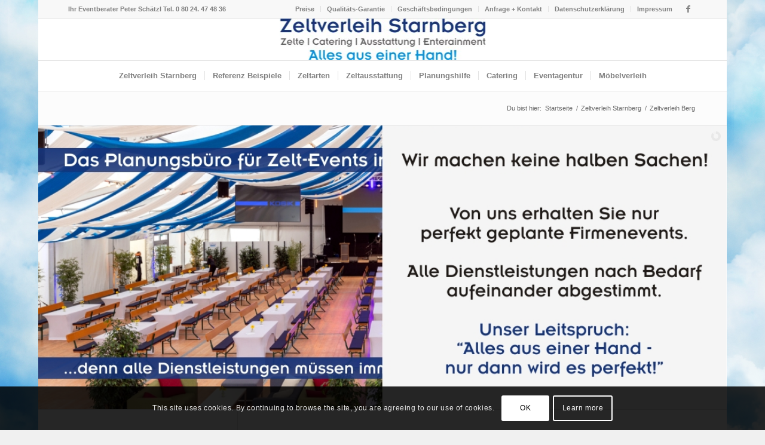

--- FILE ---
content_type: text/html; charset=UTF-8
request_url: https://zeltverleih-starnberg.com/festzelte/zeltverleih-berg/
body_size: 36027
content:
<!DOCTYPE html>
<html dir="ltr" lang="de" prefix="og: https://ogp.me/ns#" class="html_boxed responsive av-preloader-disabled  html_header_top html_logo_center html_bottom_nav_header html_menu_right html_custom html_header_sticky html_header_shrinking html_header_topbar_active html_mobile_menu_phone html_header_searchicon_disabled html_content_align_center html_header_unstick_top_disabled html_header_stretch_disabled html_elegant-blog html_av-submenu-hidden html_av-submenu-display-click html_av-overlay-side html_av-overlay-side-classic html_av-submenu-clone html_entry_id_627 av-cookies-consent-show-message-bar av-cookies-cookie-consent-enabled av-cookies-can-opt-out av-cookies-user-silent-accept avia-cookie-check-browser-settings av-no-preview av-default-lightbox html_text_menu_active av-mobile-menu-switch-default">
<head>
<meta charset="UTF-8" />
<meta name="robots" content="index, follow" />


<!-- mobile setting -->
<meta name="viewport" content="width=device-width, initial-scale=1">

<!-- Scripts/CSS and wp_head hook -->
<title>Zeltverleih Berg Festzelte mieten Catering Eventagentur</title>

		<!-- All in One SEO 4.9.3 - aioseo.com -->
	<meta name="description" content="Zeltverleih Berg plant Ihr Fest mit Festzelt, Catering und Programm, Firmenjubiläum, Hausmesse, Event, Grundsteinlegung, Eröffnungsfeier, Baustellenfeste" />
	<meta name="robots" content="max-image-preview:large" />
	<meta name="google-site-verification" content="jPK96XTK937isxh7PfqB87eBVk66Ahir-OnWGW2PcgI" />
	<meta name="keywords" content="abgrenzungsständer,absperrkordeln,absperrpfosten,absperrständer,absperrungen,80-er jahre,almhütte,almdekoration,almkulissen,almzelt,alu,anhrazit,amerika,aschenbecher,asiatische,ausblaskasten,außenbereich,ausstellungstische,ausstellungszelte,bank,bankett,bankettbestuhlung,bankettgarnitur,barelemente,barhocker,beleuchtet,beleuchtung,beleuchtungstechnik,bergkulissen,biergarten,biergartengarnituren,biergartenmöbel,biertischgarnitur,bierzelt,bierzeltgarnitur,bistrotische,blauer,bodenstrahler,bordeauxrot,breite,brückentische,brückenhochtische,buffethütte,buffethütten,buffetstand,buffetstände,buffettische,buffet-tische,bühne,bühnenbeleuchtung,bühnengeländer,bühnenlicht,bühnenelemente,bühnenpodest,bühnensysteme,bühnentechnik,bühnentreppe,bungee run,casinotische,dachplanen,barrierefrei,decken,deckendekoration,deckenradiatoren,deckenstrahler,deko,dekorieren,dekoration,dekorationsbänder,dekozäune,deko-zaun,deko-zäune,domfeld,echtpflanzen,eckig,edelstahl,eiche,eingangsbereich,eingangsrampe,elektriker,elektroheizung,empfangstheke,empfangstische,eventgarnitur,eventkulissen,eventmodule,eventteppich,eventzelt,eventzelte,fahnenmast,fahrbar,farbige,farbkombinationen,festgirlanden,festzelt,festzelte,festzeltgarnitur,festzeltverleih,firmenfarbe,französische,freie,frischblumen,frischen,50-er jahre,galazelt,galazelte,garderobentische,gehwege,gerafft,geschenketisch,giebelzelte,glas,glasvitrine,glatt,grosszelte,grüner,grüngirlanden,gurtpfosten,häuserkulissen,heizen,heizöl,heizpilze,heizschlauch,heizung,hochtischgarnitur,hochzeitsteppich,hochzeitszelt,hochzeitszelte,hocker,holz,holzboden,hüpfburg,hussen,indirekte,infocounter,infotheke,infotische,italien,jahrmarkt,kabelbrücken,kantinenzelte,karibische,klappstühle,klapptische,konzertzelte,kronleuchter,kuchenbuffet,küchenzelte,kugelbaum,kugellampen,kunststoffstühle,kunststoffstuhl,led bodenstrahler,lehne,lichtdesign,lichtdurchlässig,lichterketten,lichterkettenverleih,lichttechnik,lichtundurchlässig,luxus,uv-undurchlässig,marktstand,marktstände,mediterrane,messerips,messeteppich,messetheke,messezelt,messezelte,mieten,mietmöbel,mietpflanzen,mobile alm,mobiler,möbel,möbelverleih,mollton,motto,mottobar,mottozelt,mottozelte,nesselhimmel,neuschwanstein,nostalgie,nostalgiezaun,nostalgiezäune,notausgangsbeschilderung,notausgangsschild,oide wiesn,oktoberfest,oktoberfestdekoration,österreichische,opak,outdoor,oval,palettengarnitur,palettenmöbel,partyzelt,palazzo,polsterstühle,polsterstuhl,rund,stehtische,verleih,partyzelte,partyzeltverleih,pflanzen,pflanzenverleih,präsentationstische,präsentationstheken,präsentationszelt,präsentationszelte,pagodenzelt,pavillon,raumklima,raucherterrasse,rednerpult,reihenbestuhlung,roter,rückenlehnen,rückenpolster,rundzelt,rustikal,sanitärcontainer,schneebar,schnellspannzelte,schwarz,60-er jahre,seitenwände,seminarzelte,70-er jahre,sitzbank,sitzbankpolster,sitzgarnitur,sitzkissen,sitzpolster,sonnenblumen,stoffbahnen,stoffhimmel,starkstromkabel,starkstromvderteiler,stehparty,stehpult,stehtisch-landschaften,stoffdekoration,stoffe,stretchhussen,stromaggregat,stromkabel,stromlogistik,stromverteiler,stromverteilung,stühle,südamerikanische,tagungszelte,talkulissen,temperatur,tensatoren,teppich,teppichboden,terrasse,terrassenanbau,theaterscheinwerfer,thema,themenbar,themenzelt,themenzelte,thermostat,tische,tischdecken,tischwäsche,toilettenanhänger,toilettencontainer,toilettenwagen,traveren,trauung,traversen,traversensysteme,venedig,venezianische,venezianisches,veranstaltungstechnik,verkaufsstand,verkaufsstände,verkaufstische,verkaufstheken,vip,vip-zelte,vortragszelte,warm-weiße,wc,wegbeleuchtung,weihnachtliche,weinzelt,weiß,west,western,westernstadt,wild,wunschfarbe,zaunanlage,zeitgemäß,zelte,zeltbeleuchtung,zeltboden,zeltdekoration,zeltheizung,zelthimmel,zeltklima,zeltplanen,verankerungsfrei,zeltkombination,zeltlandschaft,zeltmasten,zeltmastendekoration,zeltteppich,zeltverkleidung,zeltverleih,zeltverleihbetriebe,zeltvermietung,zirkuszelte,20-er jahre,zugspitze,almfest,amerikanische,ansprachen,feste,baustellen-events,baustellenfeier,baustellenfest,baustellenfeste,baustellenparty,bayerische feste,bayerischer abend,bayerischer landtag,bayerisches oktoberfest,betriebsfeier,betriebsfest,betriebsversammlung,einweihungsfeier,eröffnungsfeier,event,familienfeier,familiensfest,firmenfeier,firmenfest,firmenjubiläum,gatenfest,gartenparty,geburtstag,geburtstagsfeier,geburtstagsfest,grundsteinlegung,hausmesse,hochzeit,hochzeit im zelt,italienische,latino night,lernfest,mexikanische,nacht,messepräsentation,mitarbeiterfest,public viewing,richtfest,richtfeste,seminar,sommerfest,spatenstich,tag der offenen tür,tagung,taufe,themenevent,themenevents,weihnachtsfeier,werkseröffnung,aus einer hand,bands,catering,eventagentur,eventausstattung,eventmanager,eventmarketing,eventregisseur,eventservice,firmengebäude,dinnershow,dinnershows,komplettdienstleister,künstler,buchen,künstleragentur,location,menütheater,menü und show,musik,musiker,partyservice,peter schätzl,piccanto,prontopronto,schätzl ereignismanagement,show,shows,rahmenprogramme,variete,western-dekoration,western kulissen,ammersee,andechs,antdorf,apfeldorf,bad,baierbrunn,bayern,benediktbeuern,berg,bernried,bichl,böbing,denklingen,dießen,dietramszell,eberfing,eching,eglfing,egling,eresing,erling,eurasburg,feldafing,finning,fischen,fuchstal,gaißach,gauting,geltendorf,geretsried,gilching,gräfelfing,greifenberg,greiling,grünwald,habach,heilbrunn,herrsching,hofstetten,hohenpeißenberg,huglfing,hurlach,icking,iffeldorf,igling,inning,jachenau,kochel,königsdorf,krailling,kaufering,kinsau,landsberg,lenggries,martinsried,münchen,münsing,neuried,oberbayern,oberhausen,obermeitingen,obersöchering,pähl,peißenberg,penzeberg,penzing,pilsensee,planegg,pöcking,polling,prittriching,pürgen,raisting,reichersbeuern,reichling,rott,rottenbuch,sachsenkam,schäftlarn,scheuring,schlehdorf,schondorf,schwifting,see,seefeld,seeshaupt,sindelsdorf,söcking,starnberg,starnberger,steingaden,stockdorf,straßlach,thaining,tölz,tutzing,unterdießen,utting,vilgertshofen,wackersberg,weil,weilheim,wessling,wessobrunn,wielenbach,windach,wörthsee,wolfratshausen" />
	<link rel="canonical" href="https://zeltverleih-starnberg.com/festzelte/zeltverleih-berg/" />
	<meta name="generator" content="All in One SEO (AIOSEO) 4.9.3" />
		<meta property="og:locale" content="de_DE" />
		<meta property="og:site_name" content="Zeltverleih Oberbayern &amp; Catering Oberbayern" />
		<meta property="og:type" content="article" />
		<meta property="og:title" content="Zeltverleih Berg Festzelte mieten Catering Eventagentur" />
		<meta property="og:description" content="Zeltverleih Berg plant Ihr Fest mit Festzelt, Catering und Programm, Firmenjubiläum, Hausmesse, Event, Grundsteinlegung, Eröffnungsfeier, Baustellenfeste" />
		<meta property="og:url" content="https://zeltverleih-starnberg.com/festzelte/zeltverleih-berg/" />
		<meta property="og:image" content="https://zeltverleih-starnberg.com/wp-content/uploads/zeltverleih_oberbayern-logo-zeltverleih-catering-oberbayern.jpg" />
		<meta property="og:image:secure_url" content="https://zeltverleih-starnberg.com/wp-content/uploads/zeltverleih_oberbayern-logo-zeltverleih-catering-oberbayern.jpg" />
		<meta property="article:published_time" content="2016-11-17T10:46:27+00:00" />
		<meta property="article:modified_time" content="2024-10-30T16:01:34+00:00" />
		<meta property="article:publisher" content="https://www.facebook.com/Zeltverleih-Bayern-Event-Catering-Mnchen-138934949451126/" />
		<meta name="twitter:card" content="summary" />
		<meta name="twitter:title" content="Zeltverleih Berg Festzelte mieten Catering Eventagentur" />
		<meta name="twitter:description" content="Zeltverleih Berg plant Ihr Fest mit Festzelt, Catering und Programm, Firmenjubiläum, Hausmesse, Event, Grundsteinlegung, Eröffnungsfeier, Baustellenfeste" />
		<meta name="twitter:image" content="https://zeltverleih-starnberg.com/wp-content/uploads/zeltverleih_oberbayern-logo-zeltverleih-catering-oberbayern.jpg" />
		<script type="application/ld+json" class="aioseo-schema">
			{"@context":"https:\/\/schema.org","@graph":[{"@type":"BreadcrumbList","@id":"https:\/\/zeltverleih-starnberg.com\/festzelte\/zeltverleih-berg\/#breadcrumblist","itemListElement":[{"@type":"ListItem","@id":"https:\/\/zeltverleih-starnberg.com#listItem","position":1,"name":"Home","item":"https:\/\/zeltverleih-starnberg.com","nextItem":{"@type":"ListItem","@id":"https:\/\/zeltverleih-starnberg.com\/festzelte\/zeltverleih-berg\/#listItem","name":"Zeltverleih Berg"}},{"@type":"ListItem","@id":"https:\/\/zeltverleih-starnberg.com\/festzelte\/zeltverleih-berg\/#listItem","position":2,"name":"Zeltverleih Berg","previousItem":{"@type":"ListItem","@id":"https:\/\/zeltverleih-starnberg.com#listItem","name":"Home"}}]},{"@type":"Organization","@id":"https:\/\/zeltverleih-starnberg.com\/#organization","name":"Zeltverleih Starnberg","description":"exklusive Events im Zelt - der Komplettdienstleister f\u00fcr Festzelte und Catering","url":"https:\/\/zeltverleih-starnberg.com\/"},{"@type":"WebPage","@id":"https:\/\/zeltverleih-starnberg.com\/festzelte\/zeltverleih-berg\/#webpage","url":"https:\/\/zeltverleih-starnberg.com\/festzelte\/zeltverleih-berg\/","name":"Zeltverleih Berg Festzelte mieten Catering Eventagentur","description":"Zeltverleih Berg plant Ihr Fest mit Festzelt, Catering und Programm, Firmenjubil\u00e4um, Hausmesse, Event, Grundsteinlegung, Er\u00f6ffnungsfeier, Baustellenfeste","inLanguage":"de-DE","isPartOf":{"@id":"https:\/\/zeltverleih-starnberg.com\/#website"},"breadcrumb":{"@id":"https:\/\/zeltverleih-starnberg.com\/festzelte\/zeltverleih-berg\/#breadcrumblist"},"image":{"@type":"ImageObject","url":"https:\/\/zeltverleih-starnberg.com\/wp-content\/uploads\/2020\/01\/kantinenzelte-profilfoto-zeltarten-zeltverleih_starnberg.jpg","@id":"https:\/\/zeltverleih-starnberg.com\/festzelte\/zeltverleih-berg\/#mainImage","width":259,"height":236,"caption":"Zeltverleih Starnberg, Gauting, Gilching, Herrsching, Tutzing, Berg am Starnberger See, Krailling, Seefeld am Pilsensee, P\u00f6cking, Wessling, W\u00f6rthsee, Feldafing"},"primaryImageOfPage":{"@id":"https:\/\/zeltverleih-starnberg.com\/festzelte\/zeltverleih-berg\/#mainImage"},"datePublished":"2016-11-17T10:46:27+00:00","dateModified":"2024-10-30T16:01:34+00:00"},{"@type":"WebSite","@id":"https:\/\/zeltverleih-starnberg.com\/#website","url":"https:\/\/zeltverleih-starnberg.com\/","name":"Zeltverleih Starnberg","description":"exklusive Events im Zelt - der Komplettdienstleister f\u00fcr Festzelte und Catering","inLanguage":"de-DE","publisher":{"@id":"https:\/\/zeltverleih-starnberg.com\/#organization"}}]}
		</script>
		<!-- All in One SEO -->


				<script type='text/javascript'>

				function avia_cookie_check_sessionStorage()
				{
					//	FF throws error when all cookies blocked !!
					var sessionBlocked = false;
					try
					{
						var test = sessionStorage.getItem( 'aviaCookieRefused' ) != null;
					}
					catch(e)
					{
						sessionBlocked = true;
					}

					var aviaCookieRefused = ! sessionBlocked ? sessionStorage.getItem( 'aviaCookieRefused' ) : null;

					var html = document.getElementsByTagName('html')[0];

					/**
					 * Set a class to avoid calls to sessionStorage
					 */
					if( sessionBlocked || aviaCookieRefused )
					{
						if( html.className.indexOf('av-cookies-session-refused') < 0 )
						{
							html.className += ' av-cookies-session-refused';
						}
					}

					if( sessionBlocked || aviaCookieRefused || document.cookie.match(/aviaCookieConsent/) )
					{
						if( html.className.indexOf('av-cookies-user-silent-accept') >= 0 )
						{
							 html.className = html.className.replace(/\bav-cookies-user-silent-accept\b/g, '');
						}
					}
				}

				avia_cookie_check_sessionStorage();

			</script>
			<link rel="alternate" type="application/rss+xml" title="Zeltverleih Starnberg &raquo; Feed" href="https://zeltverleih-starnberg.com/feed/" />
<link rel="alternate" type="application/rss+xml" title="Zeltverleih Starnberg &raquo; Kommentar-Feed" href="https://zeltverleih-starnberg.com/comments/feed/" />
<link rel="alternate" title="oEmbed (JSON)" type="application/json+oembed" href="https://zeltverleih-starnberg.com/wp-json/oembed/1.0/embed?url=https%3A%2F%2Fzeltverleih-starnberg.com%2Ffestzelte%2Fzeltverleih-berg%2F" />
<link rel="alternate" title="oEmbed (XML)" type="text/xml+oembed" href="https://zeltverleih-starnberg.com/wp-json/oembed/1.0/embed?url=https%3A%2F%2Fzeltverleih-starnberg.com%2Ffestzelte%2Fzeltverleih-berg%2F&#038;format=xml" />
<style id='wp-img-auto-sizes-contain-inline-css' type='text/css'>
img:is([sizes=auto i],[sizes^="auto," i]){contain-intrinsic-size:3000px 1500px}
/*# sourceURL=wp-img-auto-sizes-contain-inline-css */
</style>
<style id='wp-block-library-inline-css' type='text/css'>
:root{--wp-block-synced-color:#7a00df;--wp-block-synced-color--rgb:122,0,223;--wp-bound-block-color:var(--wp-block-synced-color);--wp-editor-canvas-background:#ddd;--wp-admin-theme-color:#007cba;--wp-admin-theme-color--rgb:0,124,186;--wp-admin-theme-color-darker-10:#006ba1;--wp-admin-theme-color-darker-10--rgb:0,107,160.5;--wp-admin-theme-color-darker-20:#005a87;--wp-admin-theme-color-darker-20--rgb:0,90,135;--wp-admin-border-width-focus:2px}@media (min-resolution:192dpi){:root{--wp-admin-border-width-focus:1.5px}}.wp-element-button{cursor:pointer}:root .has-very-light-gray-background-color{background-color:#eee}:root .has-very-dark-gray-background-color{background-color:#313131}:root .has-very-light-gray-color{color:#eee}:root .has-very-dark-gray-color{color:#313131}:root .has-vivid-green-cyan-to-vivid-cyan-blue-gradient-background{background:linear-gradient(135deg,#00d084,#0693e3)}:root .has-purple-crush-gradient-background{background:linear-gradient(135deg,#34e2e4,#4721fb 50%,#ab1dfe)}:root .has-hazy-dawn-gradient-background{background:linear-gradient(135deg,#faaca8,#dad0ec)}:root .has-subdued-olive-gradient-background{background:linear-gradient(135deg,#fafae1,#67a671)}:root .has-atomic-cream-gradient-background{background:linear-gradient(135deg,#fdd79a,#004a59)}:root .has-nightshade-gradient-background{background:linear-gradient(135deg,#330968,#31cdcf)}:root .has-midnight-gradient-background{background:linear-gradient(135deg,#020381,#2874fc)}:root{--wp--preset--font-size--normal:16px;--wp--preset--font-size--huge:42px}.has-regular-font-size{font-size:1em}.has-larger-font-size{font-size:2.625em}.has-normal-font-size{font-size:var(--wp--preset--font-size--normal)}.has-huge-font-size{font-size:var(--wp--preset--font-size--huge)}.has-text-align-center{text-align:center}.has-text-align-left{text-align:left}.has-text-align-right{text-align:right}.has-fit-text{white-space:nowrap!important}#end-resizable-editor-section{display:none}.aligncenter{clear:both}.items-justified-left{justify-content:flex-start}.items-justified-center{justify-content:center}.items-justified-right{justify-content:flex-end}.items-justified-space-between{justify-content:space-between}.screen-reader-text{border:0;clip-path:inset(50%);height:1px;margin:-1px;overflow:hidden;padding:0;position:absolute;width:1px;word-wrap:normal!important}.screen-reader-text:focus{background-color:#ddd;clip-path:none;color:#444;display:block;font-size:1em;height:auto;left:5px;line-height:normal;padding:15px 23px 14px;text-decoration:none;top:5px;width:auto;z-index:100000}html :where(.has-border-color){border-style:solid}html :where([style*=border-top-color]){border-top-style:solid}html :where([style*=border-right-color]){border-right-style:solid}html :where([style*=border-bottom-color]){border-bottom-style:solid}html :where([style*=border-left-color]){border-left-style:solid}html :where([style*=border-width]){border-style:solid}html :where([style*=border-top-width]){border-top-style:solid}html :where([style*=border-right-width]){border-right-style:solid}html :where([style*=border-bottom-width]){border-bottom-style:solid}html :where([style*=border-left-width]){border-left-style:solid}html :where(img[class*=wp-image-]){height:auto;max-width:100%}:where(figure){margin:0 0 1em}html :where(.is-position-sticky){--wp-admin--admin-bar--position-offset:var(--wp-admin--admin-bar--height,0px)}@media screen and (max-width:600px){html :where(.is-position-sticky){--wp-admin--admin-bar--position-offset:0px}}

/*# sourceURL=wp-block-library-inline-css */
</style><style id='global-styles-inline-css' type='text/css'>
:root{--wp--preset--aspect-ratio--square: 1;--wp--preset--aspect-ratio--4-3: 4/3;--wp--preset--aspect-ratio--3-4: 3/4;--wp--preset--aspect-ratio--3-2: 3/2;--wp--preset--aspect-ratio--2-3: 2/3;--wp--preset--aspect-ratio--16-9: 16/9;--wp--preset--aspect-ratio--9-16: 9/16;--wp--preset--color--black: #000000;--wp--preset--color--cyan-bluish-gray: #abb8c3;--wp--preset--color--white: #ffffff;--wp--preset--color--pale-pink: #f78da7;--wp--preset--color--vivid-red: #cf2e2e;--wp--preset--color--luminous-vivid-orange: #ff6900;--wp--preset--color--luminous-vivid-amber: #fcb900;--wp--preset--color--light-green-cyan: #7bdcb5;--wp--preset--color--vivid-green-cyan: #00d084;--wp--preset--color--pale-cyan-blue: #8ed1fc;--wp--preset--color--vivid-cyan-blue: #0693e3;--wp--preset--color--vivid-purple: #9b51e0;--wp--preset--color--metallic-red: #b02b2c;--wp--preset--color--maximum-yellow-red: #edae44;--wp--preset--color--yellow-sun: #eeee22;--wp--preset--color--palm-leaf: #83a846;--wp--preset--color--aero: #7bb0e7;--wp--preset--color--old-lavender: #745f7e;--wp--preset--color--steel-teal: #5f8789;--wp--preset--color--raspberry-pink: #d65799;--wp--preset--color--medium-turquoise: #4ecac2;--wp--preset--gradient--vivid-cyan-blue-to-vivid-purple: linear-gradient(135deg,rgb(6,147,227) 0%,rgb(155,81,224) 100%);--wp--preset--gradient--light-green-cyan-to-vivid-green-cyan: linear-gradient(135deg,rgb(122,220,180) 0%,rgb(0,208,130) 100%);--wp--preset--gradient--luminous-vivid-amber-to-luminous-vivid-orange: linear-gradient(135deg,rgb(252,185,0) 0%,rgb(255,105,0) 100%);--wp--preset--gradient--luminous-vivid-orange-to-vivid-red: linear-gradient(135deg,rgb(255,105,0) 0%,rgb(207,46,46) 100%);--wp--preset--gradient--very-light-gray-to-cyan-bluish-gray: linear-gradient(135deg,rgb(238,238,238) 0%,rgb(169,184,195) 100%);--wp--preset--gradient--cool-to-warm-spectrum: linear-gradient(135deg,rgb(74,234,220) 0%,rgb(151,120,209) 20%,rgb(207,42,186) 40%,rgb(238,44,130) 60%,rgb(251,105,98) 80%,rgb(254,248,76) 100%);--wp--preset--gradient--blush-light-purple: linear-gradient(135deg,rgb(255,206,236) 0%,rgb(152,150,240) 100%);--wp--preset--gradient--blush-bordeaux: linear-gradient(135deg,rgb(254,205,165) 0%,rgb(254,45,45) 50%,rgb(107,0,62) 100%);--wp--preset--gradient--luminous-dusk: linear-gradient(135deg,rgb(255,203,112) 0%,rgb(199,81,192) 50%,rgb(65,88,208) 100%);--wp--preset--gradient--pale-ocean: linear-gradient(135deg,rgb(255,245,203) 0%,rgb(182,227,212) 50%,rgb(51,167,181) 100%);--wp--preset--gradient--electric-grass: linear-gradient(135deg,rgb(202,248,128) 0%,rgb(113,206,126) 100%);--wp--preset--gradient--midnight: linear-gradient(135deg,rgb(2,3,129) 0%,rgb(40,116,252) 100%);--wp--preset--font-size--small: 1rem;--wp--preset--font-size--medium: 1.125rem;--wp--preset--font-size--large: 1.75rem;--wp--preset--font-size--x-large: clamp(1.75rem, 3vw, 2.25rem);--wp--preset--spacing--20: 0.44rem;--wp--preset--spacing--30: 0.67rem;--wp--preset--spacing--40: 1rem;--wp--preset--spacing--50: 1.5rem;--wp--preset--spacing--60: 2.25rem;--wp--preset--spacing--70: 3.38rem;--wp--preset--spacing--80: 5.06rem;--wp--preset--shadow--natural: 6px 6px 9px rgba(0, 0, 0, 0.2);--wp--preset--shadow--deep: 12px 12px 50px rgba(0, 0, 0, 0.4);--wp--preset--shadow--sharp: 6px 6px 0px rgba(0, 0, 0, 0.2);--wp--preset--shadow--outlined: 6px 6px 0px -3px rgb(255, 255, 255), 6px 6px rgb(0, 0, 0);--wp--preset--shadow--crisp: 6px 6px 0px rgb(0, 0, 0);}:root { --wp--style--global--content-size: 800px;--wp--style--global--wide-size: 1130px; }:where(body) { margin: 0; }.wp-site-blocks > .alignleft { float: left; margin-right: 2em; }.wp-site-blocks > .alignright { float: right; margin-left: 2em; }.wp-site-blocks > .aligncenter { justify-content: center; margin-left: auto; margin-right: auto; }:where(.is-layout-flex){gap: 0.5em;}:where(.is-layout-grid){gap: 0.5em;}.is-layout-flow > .alignleft{float: left;margin-inline-start: 0;margin-inline-end: 2em;}.is-layout-flow > .alignright{float: right;margin-inline-start: 2em;margin-inline-end: 0;}.is-layout-flow > .aligncenter{margin-left: auto !important;margin-right: auto !important;}.is-layout-constrained > .alignleft{float: left;margin-inline-start: 0;margin-inline-end: 2em;}.is-layout-constrained > .alignright{float: right;margin-inline-start: 2em;margin-inline-end: 0;}.is-layout-constrained > .aligncenter{margin-left: auto !important;margin-right: auto !important;}.is-layout-constrained > :where(:not(.alignleft):not(.alignright):not(.alignfull)){max-width: var(--wp--style--global--content-size);margin-left: auto !important;margin-right: auto !important;}.is-layout-constrained > .alignwide{max-width: var(--wp--style--global--wide-size);}body .is-layout-flex{display: flex;}.is-layout-flex{flex-wrap: wrap;align-items: center;}.is-layout-flex > :is(*, div){margin: 0;}body .is-layout-grid{display: grid;}.is-layout-grid > :is(*, div){margin: 0;}body{padding-top: 0px;padding-right: 0px;padding-bottom: 0px;padding-left: 0px;}a:where(:not(.wp-element-button)){text-decoration: underline;}:root :where(.wp-element-button, .wp-block-button__link){background-color: #32373c;border-width: 0;color: #fff;font-family: inherit;font-size: inherit;font-style: inherit;font-weight: inherit;letter-spacing: inherit;line-height: inherit;padding-top: calc(0.667em + 2px);padding-right: calc(1.333em + 2px);padding-bottom: calc(0.667em + 2px);padding-left: calc(1.333em + 2px);text-decoration: none;text-transform: inherit;}.has-black-color{color: var(--wp--preset--color--black) !important;}.has-cyan-bluish-gray-color{color: var(--wp--preset--color--cyan-bluish-gray) !important;}.has-white-color{color: var(--wp--preset--color--white) !important;}.has-pale-pink-color{color: var(--wp--preset--color--pale-pink) !important;}.has-vivid-red-color{color: var(--wp--preset--color--vivid-red) !important;}.has-luminous-vivid-orange-color{color: var(--wp--preset--color--luminous-vivid-orange) !important;}.has-luminous-vivid-amber-color{color: var(--wp--preset--color--luminous-vivid-amber) !important;}.has-light-green-cyan-color{color: var(--wp--preset--color--light-green-cyan) !important;}.has-vivid-green-cyan-color{color: var(--wp--preset--color--vivid-green-cyan) !important;}.has-pale-cyan-blue-color{color: var(--wp--preset--color--pale-cyan-blue) !important;}.has-vivid-cyan-blue-color{color: var(--wp--preset--color--vivid-cyan-blue) !important;}.has-vivid-purple-color{color: var(--wp--preset--color--vivid-purple) !important;}.has-metallic-red-color{color: var(--wp--preset--color--metallic-red) !important;}.has-maximum-yellow-red-color{color: var(--wp--preset--color--maximum-yellow-red) !important;}.has-yellow-sun-color{color: var(--wp--preset--color--yellow-sun) !important;}.has-palm-leaf-color{color: var(--wp--preset--color--palm-leaf) !important;}.has-aero-color{color: var(--wp--preset--color--aero) !important;}.has-old-lavender-color{color: var(--wp--preset--color--old-lavender) !important;}.has-steel-teal-color{color: var(--wp--preset--color--steel-teal) !important;}.has-raspberry-pink-color{color: var(--wp--preset--color--raspberry-pink) !important;}.has-medium-turquoise-color{color: var(--wp--preset--color--medium-turquoise) !important;}.has-black-background-color{background-color: var(--wp--preset--color--black) !important;}.has-cyan-bluish-gray-background-color{background-color: var(--wp--preset--color--cyan-bluish-gray) !important;}.has-white-background-color{background-color: var(--wp--preset--color--white) !important;}.has-pale-pink-background-color{background-color: var(--wp--preset--color--pale-pink) !important;}.has-vivid-red-background-color{background-color: var(--wp--preset--color--vivid-red) !important;}.has-luminous-vivid-orange-background-color{background-color: var(--wp--preset--color--luminous-vivid-orange) !important;}.has-luminous-vivid-amber-background-color{background-color: var(--wp--preset--color--luminous-vivid-amber) !important;}.has-light-green-cyan-background-color{background-color: var(--wp--preset--color--light-green-cyan) !important;}.has-vivid-green-cyan-background-color{background-color: var(--wp--preset--color--vivid-green-cyan) !important;}.has-pale-cyan-blue-background-color{background-color: var(--wp--preset--color--pale-cyan-blue) !important;}.has-vivid-cyan-blue-background-color{background-color: var(--wp--preset--color--vivid-cyan-blue) !important;}.has-vivid-purple-background-color{background-color: var(--wp--preset--color--vivid-purple) !important;}.has-metallic-red-background-color{background-color: var(--wp--preset--color--metallic-red) !important;}.has-maximum-yellow-red-background-color{background-color: var(--wp--preset--color--maximum-yellow-red) !important;}.has-yellow-sun-background-color{background-color: var(--wp--preset--color--yellow-sun) !important;}.has-palm-leaf-background-color{background-color: var(--wp--preset--color--palm-leaf) !important;}.has-aero-background-color{background-color: var(--wp--preset--color--aero) !important;}.has-old-lavender-background-color{background-color: var(--wp--preset--color--old-lavender) !important;}.has-steel-teal-background-color{background-color: var(--wp--preset--color--steel-teal) !important;}.has-raspberry-pink-background-color{background-color: var(--wp--preset--color--raspberry-pink) !important;}.has-medium-turquoise-background-color{background-color: var(--wp--preset--color--medium-turquoise) !important;}.has-black-border-color{border-color: var(--wp--preset--color--black) !important;}.has-cyan-bluish-gray-border-color{border-color: var(--wp--preset--color--cyan-bluish-gray) !important;}.has-white-border-color{border-color: var(--wp--preset--color--white) !important;}.has-pale-pink-border-color{border-color: var(--wp--preset--color--pale-pink) !important;}.has-vivid-red-border-color{border-color: var(--wp--preset--color--vivid-red) !important;}.has-luminous-vivid-orange-border-color{border-color: var(--wp--preset--color--luminous-vivid-orange) !important;}.has-luminous-vivid-amber-border-color{border-color: var(--wp--preset--color--luminous-vivid-amber) !important;}.has-light-green-cyan-border-color{border-color: var(--wp--preset--color--light-green-cyan) !important;}.has-vivid-green-cyan-border-color{border-color: var(--wp--preset--color--vivid-green-cyan) !important;}.has-pale-cyan-blue-border-color{border-color: var(--wp--preset--color--pale-cyan-blue) !important;}.has-vivid-cyan-blue-border-color{border-color: var(--wp--preset--color--vivid-cyan-blue) !important;}.has-vivid-purple-border-color{border-color: var(--wp--preset--color--vivid-purple) !important;}.has-metallic-red-border-color{border-color: var(--wp--preset--color--metallic-red) !important;}.has-maximum-yellow-red-border-color{border-color: var(--wp--preset--color--maximum-yellow-red) !important;}.has-yellow-sun-border-color{border-color: var(--wp--preset--color--yellow-sun) !important;}.has-palm-leaf-border-color{border-color: var(--wp--preset--color--palm-leaf) !important;}.has-aero-border-color{border-color: var(--wp--preset--color--aero) !important;}.has-old-lavender-border-color{border-color: var(--wp--preset--color--old-lavender) !important;}.has-steel-teal-border-color{border-color: var(--wp--preset--color--steel-teal) !important;}.has-raspberry-pink-border-color{border-color: var(--wp--preset--color--raspberry-pink) !important;}.has-medium-turquoise-border-color{border-color: var(--wp--preset--color--medium-turquoise) !important;}.has-vivid-cyan-blue-to-vivid-purple-gradient-background{background: var(--wp--preset--gradient--vivid-cyan-blue-to-vivid-purple) !important;}.has-light-green-cyan-to-vivid-green-cyan-gradient-background{background: var(--wp--preset--gradient--light-green-cyan-to-vivid-green-cyan) !important;}.has-luminous-vivid-amber-to-luminous-vivid-orange-gradient-background{background: var(--wp--preset--gradient--luminous-vivid-amber-to-luminous-vivid-orange) !important;}.has-luminous-vivid-orange-to-vivid-red-gradient-background{background: var(--wp--preset--gradient--luminous-vivid-orange-to-vivid-red) !important;}.has-very-light-gray-to-cyan-bluish-gray-gradient-background{background: var(--wp--preset--gradient--very-light-gray-to-cyan-bluish-gray) !important;}.has-cool-to-warm-spectrum-gradient-background{background: var(--wp--preset--gradient--cool-to-warm-spectrum) !important;}.has-blush-light-purple-gradient-background{background: var(--wp--preset--gradient--blush-light-purple) !important;}.has-blush-bordeaux-gradient-background{background: var(--wp--preset--gradient--blush-bordeaux) !important;}.has-luminous-dusk-gradient-background{background: var(--wp--preset--gradient--luminous-dusk) !important;}.has-pale-ocean-gradient-background{background: var(--wp--preset--gradient--pale-ocean) !important;}.has-electric-grass-gradient-background{background: var(--wp--preset--gradient--electric-grass) !important;}.has-midnight-gradient-background{background: var(--wp--preset--gradient--midnight) !important;}.has-small-font-size{font-size: var(--wp--preset--font-size--small) !important;}.has-medium-font-size{font-size: var(--wp--preset--font-size--medium) !important;}.has-large-font-size{font-size: var(--wp--preset--font-size--large) !important;}.has-x-large-font-size{font-size: var(--wp--preset--font-size--x-large) !important;}
/*# sourceURL=global-styles-inline-css */
</style>

<link rel='stylesheet' id='wpo_min-header-0-css' href='https://zeltverleih-starnberg.com/wp-content/cache/wpo-minify/1768518404/assets/wpo-minify-header-fa2022d8.min.css' type='text/css' media='all' />
<script type="text/javascript" src="https://zeltverleih-starnberg.com/wp-includes/js/jquery/jquery.min.js" id="jquery-core-js"></script>
<script type="text/javascript" src="https://zeltverleih-starnberg.com/wp-includes/js/jquery/jquery-migrate.min.js" id="jquery-migrate-js"></script>
<script type="text/javascript" src="https://zeltverleih-starnberg.com/wp-content/uploads/dynamic_avia/avia-head-scripts-d73a0d4e3379767a508e1451e323f2e8---6960afb4233bf.js" id="avia-head-scripts-js"></script>
<link rel="https://api.w.org/" href="https://zeltverleih-starnberg.com/wp-json/" /><link rel="alternate" title="JSON" type="application/json" href="https://zeltverleih-starnberg.com/wp-json/wp/v2/pages/627" /><link rel="EditURI" type="application/rsd+xml" title="RSD" href="https://zeltverleih-starnberg.com/xmlrpc.php?rsd" />
<link rel='shortlink' href='https://zeltverleih-starnberg.com/?p=627' />
<link rel="profile" href="https://gmpg.org/xfn/11" />
<link rel="alternate" type="application/rss+xml" title="Zeltverleih Starnberg RSS2 Feed" href="https://zeltverleih-starnberg.com/feed/" />
<link rel="pingback" href="https://zeltverleih-starnberg.com/xmlrpc.php" />

<style type='text/css' media='screen'>
 #top #header_main > .container, #top #header_main > .container .main_menu  .av-main-nav > li > a, #top #header_main #menu-item-shop .cart_dropdown_link{ height:70px; line-height: 70px; }
 .html_top_nav_header .av-logo-container{ height:70px;  }
 .html_header_top.html_header_sticky #top #wrap_all #main{ padding-top:152px; } 
</style>
<!--[if lt IE 9]><script src="https://zeltverleih-starnberg.com/wp-content/themes/enfold/js/html5shiv.js"></script><![endif]-->
<link rel="icon" href="https://zeltverleih-starnberg.com/wp-content/uploads/2023/08/icon.jpg" type="image/x-icon">

<!-- To speed up the rendering and to display the site as fast as possible to the user we include some styles and scripts for above the fold content inline -->
<style type="text/css" media="screen">.ls-container,.ls-wp-container{visibility:hidden;position:relative;max-width:100%;user-select:none;-ms-user-select:none;-moz-user-select:none;-webkit-user-select:none} .ls-inner{position:relative;width:100%;height:100%;background-position:center center;z-index:30} .ls-wp-fullwidth-container{width:100%;position:relative} .ls-wp-fullwidth-helper{position:absolute} ls-scene-wrapper{width:100%;margin:0 auto;display:block !important;position:relative !important} ls-scene-wrapper .ls-container{position:sticky !important;top:0} ls-silent-wrapper{width:100vw;height:100vh;z-index:-1 !important;visibility:hidden !important;opacity:0 !important;pointer-events:none !important;position:fixed !important;left:-200vw;top:-200vh} ls-scene-wrapper[data-disabled-scene]{height:auto !important} .ls-slide-bgcolor,.ls-slide-backgrounds,.ls-slide-effects,.ls-background-videos,.ls-bg-video-overlay{-o-transform:translateZ(0);-ms-transform:translateZ(0);-moz-transform:translateZ(0);-webkit-transform:translateZ(0);transform:translateZ(0)} .ls-layers,.ls-slide-bgcolor,.ls-slide-backgrounds,.ls-slide-effects,.ls-background-videos,.ls-bg-video-overlay{width:100%;height:100%;position:absolute;left:0;top:0;overflow:hidden} .ls-text-layer .ls-ch .ls-grad-bg-overflow{display:block;position:absolute;width:100%;height:100%;z-index:-1} .ls-wrapper{padding:0 !important;visibility:visible !important;border:0 !important;z-index:1} .ls-wrapper.ls-fix-textnodes .ls-ln,.ls-wrapper.ls-fix-textnodes .ls-wd{position:static !important;transform:none !important} .ls-wrapper .ls-ln{white-space:nowrap} .ls-layer.ls-has-chars .ls-wd{position:static !important} .ls-layer.ls-has-chars .ls-ch{position:relative !important} .ls-layer.ls-has-words .ls-wd{position:relative !important} .ls-layer.ls-has-lines .ls-ln{position:relative !important} .ls-layer .ls-ch,.ls-layer .ls-wd,.ls-layer .ls-ln{text-decoration:inherit} .ls-layer[data-ls-text-animating-in][data-ls-mask-text-in] .ls-ch,.ls-layer[data-ls-text-animating-in][data-ls-mask-text-in] .ls-wd,.ls-layer[data-ls-text-animating-in][data-ls-mask-text-in] .ls-ln,.ls-layer[data-ls-text-animating-out][data-ls-mask-text-out] .ls-ch,.ls-layer[data-ls-text-animating-out][data-ls-mask-text-out] .ls-wd,.ls-layer[data-ls-text-animating-out][data-ls-mask-text-out] .ls-ln{clip-path:polygon(0 0,100% 0,100% 100%,0 100%)} .ls-textnode-dummy{display:inline-block !important;visibility:hidden !important;pointer-events:none !important} .ls-textnode-bgclip-wrap{left:0;top:0;position:absolute;background-clip:text;-webkit-background-clip:text;text-fill-color:transparent;-webkit-text-fill-color:transparent;text-align:left !important;pointer-events:none !important} .ls-textnode{color:transparent;text-fill-color:transparent;-webkit-text-fill-color:transparent} .ls-wrapper.ls-force-display-block{display:block !important} .ls-wrapper.ls-force-visibility-hidden{visibility:hidden !important} .ls-wrapper.ls-force-left-0{left:0 !important} .ls-wrapper.ls-force-width-auto{width:auto !important} .ls-force-height-auto{height:auto !important} .ls-wrapper.ls-force-full-size{width:100% !important;height:100% !important} .ls-layer.ls-force-no-transform,.ls-wrapper.ls-force-no-transform{transform:none !important} .ls-force-no-transform .ls-ln,.ls-force-no-transform .ls-wd,.ls-force-no-transform .ls-ch{transform:none !important} .ls-background-videos{z-index:1} .ls-bg-video-overlay{z-index:21;background-repeat:repeat;background-position:center center} .ls-slide-backgrounds{z-index:2} .ls-slide-effects{z-index:4} .ls-slide-bgcolor{z-index:1} .ls-layers{z-index:35} .ls-z,.ls-parallax,.ls-in-out,.ls-scroll,.ls-scroll-transform,.ls-loop,.ls-clip{position:absolute !important;width:100%;height:100%;top:0;left:0} .ls-clip,.ls-m-layers-clip{clip-path:polygon(0% 0%,100% 0%,100% 100%,0% 100%)} .ls-layers-clip{clip:rect( 0px,var( --sw ),var( --sh ),0px )} .ls-z{width:100% !important;height:100% !important;top:0 !important;left:0 !important;bottom:auto !important;right:auto !important;display:block !important;overflow:visible !important;pointer-events:none !important} .ls-z.ls-wrapper.ls-pinned{position:fixed !important} .ls-slide-backgrounds .ls-wrapper.ls-z{overflow:hidden !important} .ls-inner-wrapper{pointer-events:auto} .ls-inner-wrapper *{pointer-events:inherit} .ls-in-out{display:none} .ls-loop,.ls-clip{display:block !important} .ls-parallax,.ls-in-out,.ls-scroll,.ls-scroll-transform,.ls-loop,.ls-z{background:none !important} .ls-bg-wrap,.ls-loop{margin:0 !important} .ls-wrapper > .ls-layer,.ls-wrapper > a > .ls-layer .ls-wrapper > .ls-bg{line-height:normal;white-space:nowrap;word-wrap:normal;margin-right:0 !important;margin-bottom:0 !important} .ls-wrapper > .ls-layer,.ls-wrapper > a > .ls-layer{position:static !important;display:block !important;transform:translateZ(0)} .ls-bg-wrap,.ls-bg-outer{width:100%;height:100%;position:absolute;left:0;top:0} .ls-bg-wrap{display:none} .ls-bg-outer{overflow:hidden !important} .ls-wrapper > a.ls-layer-link{cursor:pointer !important;display:block !important;position:absolute !important;left:0 !important;top:0 !important;width:100% !important;height:100% !important;z-index:10;-o-transform:translateZ(100px);-ms-transform:translateZ(100px);-moz-transform:translateZ(100px);-webkit-transform:translateZ(100px);transform:translateZ(100px);background:url([data-uri]) !important} .ls-gui-element{z-index:40;text-decoration:none !important} .ls-loading-container{position:absolute !important;display:none;left:50% !important;top:50% !important} .ls-loading-indicator{margin:0 auto} .ls-media-unmute{visibility:hidden;position:absolute;left:16px;top:16px;width:30px;height:30px;cursor:pointer;opacity:.65} .ls-media-unmute-active{visibility:visible} .ls-media-unmute-bg{position:absolute;left:0;top:0;right:0;bottom:0;border-radius:30px;border:0 solid white;transform:scale(0.1);background:rgba(0,0,0,.25);box-shadow:0 3px 10px rgba(0,0,0,.2)} .ls-icon-muted,.ls-icon-unmuted{position:absolute;left:0;top:0;width:100%;height:100%;background-repeat:no-repeat;background-position:center;background-size:20px;transform:scale(0.1)} .ls-media-unmute-active .ls-media-unmute-bg{border:2px solid white} .ls-media-unmute-active .ls-icon-muted,.ls-media-unmute-active .ls-icon-unmuted,.ls-media-unmute-active .ls-media-unmute-bg{transform:scale(1) !important} .ls-icon-muted{background-image:url('https://zeltverleih-starnberg.com/wp-content/themes/enfold/config-layerslider/LayerSlider/assets/static/layerslider/img/icon-muted-white.png');opacity:1} .ls-icon-unmuted{background-image:url('https://zeltverleih-starnberg.com/wp-content/themes/enfold/config-layerslider/LayerSlider/assets/static/layerslider/img/icon-unmuted-white.png');opacity:0} .ls-media-unmute:hover{opacity:1} .ls-media-unmute:hover .ls-icon-muted{opacity:0} .ls-media-unmute:hover .ls-icon-unmuted{opacity:1} .ls-media-unmute-bg,.ls-icon-unmuted,.ls-media-unmute,.ls-icon-muted{transition:all .3s ease-in-out !important} .ls-bottom-slidebuttons{text-align:left} .ls-bottom-nav-wrapper,.ls-below-thumbnails{height:0;position:relative;text-align:center;margin:0 auto} .ls-below-thumbnails{display:none} .ls-bottom-nav-wrapper a,.ls-nav-prev,.ls-nav-next{outline:none} .ls-bottom-slidebuttons{position:relative} .ls-bottom-slidebuttons,.ls-nav-start,.ls-nav-stop,.ls-nav-sides{position:relative} .ls-nothumb{text-align:center !important} .ls-link,.ls-link:hover{position:absolute !important;width:100% !important;height:100% !important;left:0 !important;top:0 !important} .ls-link{display:none} .ls-link-on-top{z-index:999999 !important} .ls-link,.ls-wrapper > a > *{background-image:url('[data-uri]')} .ls-bottom-nav-wrapper,.ls-thumbnail-wrapper,.ls-nav-prev,.ls-nav-next{visibility:hidden} .ls-bar-timer{position:absolute;width:0;height:2px;background:white;border-bottom:2px solid #555;opacity:.55;top:0} .ls-circle-timer{width:16px;height:16px;position:absolute;right:10px;top:10px;opacity:.65;display:none} .ls-container .ls-circle-timer,.ls-container .ls-circle-timer *{box-sizing:border-box !important} .ls-ct-half{border:4px solid white} .ls-ct-left,.ls-ct-right{width:50%;height:100%;overflow:hidden} .ls-ct-left,.ls-ct-right{position:absolute} .ls-ct-left{left:0} .ls-ct-right{left:50%} .ls-ct-rotate{width:200%;height:100%;position:absolute;top:0} .ls-ct-left .ls-ct-rotate,.ls-ct-right .ls-ct-hider,.ls-ct-right .ls-ct-half{left:0} .ls-ct-right .ls-ct-rotate,.ls-ct-left .ls-ct-hider,.ls-ct-left .ls-ct-half{right:0} .ls-ct-hider,.ls-ct-half{position:absolute;top:0} .ls-ct-hider{width:50%;height:100%;overflow:hidden} .ls-ct-half{width:200%;height:100%} .ls-ct-center{width:100%;height:100%;left:0;top:0;position:absolute;border:4px solid black;opacity:0.2} .ls-ct-half,.ls-ct-center{border-radius:100px;-moz-border-radius:100px;-webkit-border-radius:100px} .ls-slidebar-container{margin:10px auto} .ls-slidebar-container,.ls-slidebar{position:relative} .ls-progressbar,.ls-slidebar-slider-container{position:absolute;left:0;top:0} .ls-progressbar{width:0;height:100%;z-index:1} .ls-slidebar-slider-container{z-index:2} .ls-slidebar-slider{position:static !important;cursor:pointer} .ls-slidebar{height:10px;background-color:#ddd} .ls-slidebar,.ls-progressbar{border-radius:10px} .ls-progressbar{background-color:#bbb} .ls-slidebar-slider-container{top:50%} .ls-slidebar-slider{width:20px;height:20px;border-radius:20px;background-color:#999} .ls-slidebar-light .ls-slidebar{height:8px;background-color:white;border:1px solid #ddd;border-top:1px solid #ccc} .ls-slidebar-light .ls-slidebar,.ls-slidebar-light .ls-progressbar{border-radius:10px} .ls-slidebar-light .ls-progressbar{background-color:#eee} .ls-slidebar-light .ls-slidebar-slider-container{top:50%} .ls-slidebar-light .ls-slidebar-slider{width:18px;height:18px;border-radius:20px;background-color:#eee;border:1px solid #bbb;border-top:1px solid #ccc;border-bottom:1px solid #999} .ls-tn{display:none !important} .ls-thumbnail-hover{display:none;position:absolute;left:0} .ls-thumbnail-hover-inner{width:100%;height:100%;position:absolute;left:0;top:0;display:none} .ls-thumbnail-hover-bg{position:absolute;width:100%;height:100%;left:0;top:0} .ls-thumbnail-hover-img{position:absolute;overflow:hidden} .ls-thumbnail-hover img{max-width:none !important;position:absolute;display:inline-block;visibility:visible !important;left:50%;top:0} .ls-thumbnail-hover span{left:50%;top:100%;width:0;height:0;display:block;position:absolute;border-left-color:transparent !important;border-right-color:transparent !important;border-bottom-color:transparent !important} .ls-thumbnail-wrapper{position:relative;width:100%;margin:0 auto} .ls-thumbnail-wrapper.ls-thumbnail-fill a img{width:100%} .ls-thumbnail{position:relative;margin:0 auto} .ls-thumbnail-inner,.ls-thumbnail-slide-container{width:100%} .ls-thumbnail-slide-container{overflow:hidden !important;position:relative} .ls-thumbnail-slide{text-align:center;white-space:nowrap;float:left;position:relative} .ls-thumbnail-slide a{overflow:hidden;display:inline-block;width:0;height:0;position:relative} .ls-thumbnail-slide img{max-width:none !important;max-height:100% !important;height:100%;visibility:visible !important;background-position:center !important} .ls-touchscroll{overflow-x:auto !important} .ls-shadow{display:none;position:absolute;z-index:10 !important;top:100%;width:100%;left:0;overflow:hidden !important;visibility:hidden} .ls-shadow img{width:100% !important;height:auto !important;position:absolute !important;left:0 !important;bottom:0 !important} .ls-media-layer{overflow:hidden} .ls-vpcontainer,.ls-videopreview{width :100%;height :100%;position :absolute;left :0;top :0;cursor :pointer} .ls-videopreview{background-size:cover;background-position:center center} .ls-videopreview{z-index:1} .ls-playvideo{position:absolute;left:50%;top:50%;cursor:pointer;z-index:2} .ls-autoplay .ls-playvideo,.ls-instant-autoplay .ls-playvideo{display:none !important} .ls-forcehide{display:none !important} .ls-yourlogo{position:absolute;z-index:50} .ls-slide-transition-wrapper{width:100%;height:100%;position:absolute;left:0;top:0;z-index:3} .ls-slide-transition-wrapper,.ls-slide-transition-wrapper *{text-align:left !important} .ls-slide-transition-tile{position:relative;float:left} .ls-slide-transition-tile img{visibility:visible;margin:0 !important} .ls-curtiles{overflow:hidden} .ls-curtiles,.ls-nexttiles{position:absolute;width:100%;height:100%;left:0;top:0} .ls-curtile,.ls-nexttile{overflow:hidden;width:100% !important;height:100% !important;-o-transform:translateZ(0);-ms-transform:translateZ(0);-moz-transform:translateZ(0);-webkit-transform:translateZ(0);transform:translateZ(0)} .ls-nexttile{display:none} .ls-3d-container{position:relative;overflow:visible !important;-ms-perspective:none !important;-moz-perspective:none !important;-webkit-perspective:none !important;perspective:none !important} .ls-3d-box{position:absolute} .ls-3d-box > div{overflow:hidden;margin:0;padding:0;position:absolute;background-color:#888} .ls-3d-box .ls-3d-top,.ls-3d-box .ls-3d-bottom{background-color:#555} .ls-slide-transition-wrapper,.ls-slide-transition-tile{-ms-perspective:1500px;-moz-perspective:1500px;-webkit-perspective:1500px;perspective:1500px} .ls-slide-transition-tile,.ls-3d-box,.ls-curtiles,.ls-nexttiles{-ms-transform-style:preserve-3d;-moz-transform-style:preserve-3d;-webkit-transform-style:preserve-3d;transform-style:preserve-3d} .ls-curtile,.ls-nexttile,.ls-3d-box{-ms-backface-visibility:hidden;-moz-backface-visibility:hidden;-webkit-backface-visibility:hidden;backface-visibility:hidden} html body .ls-container.ls-wp-container.ls-fullsize:not(.ls-hidden),html body .ls-container.ls-wp-container.ls-fullwidth:not(.ls-hidden),html body .ls-container.ls-wp-container.ls-responsive:not(.ls-hidden),html body .ls-container.ls-wp-container.ls-fixedsize:not(.ls-hidden),#ls-global .ls-container.ls-wp-container.ls-fullsize:not(.ls-hidden),#ls-global .ls-container.ls-wp-container.ls-fullwidth:not(.ls-hidden),#ls-global .ls-container.ls-wp-container.ls-responsive:not(.ls-hidden),#ls-global .ls-container.ls-wp-container.ls-fixedsize:not(.ls-hidden){max-width:100%} html body .ls-container.ls-hidden,#ls-global .ls-container.ls-hidden{width:0px !important;height:0px !important;position:absolute;left:-5000px;top:-5000px;z-index:-1;overflow:hidden !important;visibility:hidden !important;display:block !important} .ls-selectable{user-select:text;-ms-user-select:text;-moz-user-select:text;-webkit-user-select:text} .ls-unselectable{user-select:none;-ms-user-select:none;-moz-user-select:none;-webkit-user-select:none} .ls-visible{overflow:visible !important;clip:auto !important;clip-path:none !important} .ls-unselectable{user-select:none;-o-user-select:none;-ms-user-select:none;-moz-user-select:none;-webkit-user-select:none} .ls-overflow-hidden{overflow:hidden} .ls-overflowx-hidden{overflow-x:hidden} html body .ls-overflow-visible,html#ls-global .ls-overflow-visible,body#ls-global .ls-overflow-visible,#ls-global .ls-overflow-visible,.ls-overflow-visible{overflow:visible !important} .ls-overflowy-hidden{overflow-y:hidden} .ls-slide{display:block !important;visibility:hidden !important;position:absolute !important;overflow:hidden;top:0 !important;left:0 !important;bottom:auto !important;right:auto !important;background:none;border:none !important;margin:0 !important;padding:0 !important} .ls-slide > .ls-layer,.ls-slide > .ls-l,.ls-slide > .ls-bg,.ls-slide > a > .ls-layer,.ls-slide > a > .ls-l,.ls-slide > a > .ls-bg{position:absolute !important;white-space:nowrap} .ls-fullscreen{margin:0 !important;padding:0 !important;width:auto !important;height:auto !important} .ls-fullscreen .ls-container{background-color:black;margin:0 auto !important} .ls-fullscreen .ls-fullscreen-wrapper{width:100% !important;height:100% !important;margin:0 !important;padding:0 !important;border:0 !important;background-color:black;overflow:hidden !important;position:relative !important} .ls-fullscreen .ls-fullscreen-wrapper .ls-container,.ls-fullscreen .ls-fullscreen-wrapper .ls-wp-container{position:absolute !important;top:50% !important;left:50% !important;transform:translate(-50%,-50%) !important} .ls-layer .split-item{font-weight:inherit !important;font-family:inherit !important;font-size:inherit;color:inherit} html body .ls-container .ls-layer,#ls-global .ls-container .ls-layer,html body .ls-container .ls-l,#ls-global .ls-container .ls-l{border-width:0;border-style:solid;border-color:#000;color:#000;font-size:36px;font-family:Arial,sans-serif;background-repeat:no-repeat;stroke:#000;text-align:left;font-style:normal;text-decoration:none;text-transform:none;font-weight:400;letter-spacing:0;background-position:0% 0%;background-clip:border-box;opacity:1;mix-blend-mode:unset} .ls-container .ls-layer svg,.ls-container .ls-l svg{width:1em;height:1em;display:block} .ls-container .ls-layer:not(.ls-html-layer),.ls-container .ls-l:not(.ls-html-layer){stroke-width:0} .ls-container .ls-layer:not(.ls-html-layer) svg,.ls-container .ls-l:not(.ls-html-layer) svg{fill:currentColor} .ls-container .ls-layer.ls-shape-layer svg,.ls-container .ls-layer.ls-svg-layer svg,.ls-container .ls-l.ls-shape-layer svg,.ls-container .ls-l.ls-svg-layer svg{width:100%;height:100%} .ls-container .ls-layer.ls-icon-layer .fa,.ls-container .ls-l.ls-icon-layer .fa{display:block;line-height:inherit} .ls-container .ls-layer.ls-ib-icon svg,.ls-container .ls-l.ls-ib-icon svg,.ls-container .ls-layer.ls-ib-icon .fa,.ls-container .ls-l.ls-ib-icon .fa{display:inline-block;vertical-align:middle} .ls-container .ls-layer.ls-html-layer svg,.ls-container .ls-l.ls-html-layer svg{display:inline;width:auto;height:auto} .ls-container .ls-button-layer{cursor:pointer} .ls-l[data-ls-smart-bg],.ls-layer[data-ls-smart-bg],ls-layer[data-ls-smart-bg]{overflow:hidden !important;background-size:0 0 !important} .ls-l[data-ls-smart-bg]:before,.ls-layer[data-ls-smart-bg]:before,ls-layer[data-ls-smart-bg]:before{content:'';display:block;position:absolute;left:0;top:0;z-index:-1;width:var(--sw);height:var(--sh);transform:translate( calc( var( --x,0px ) + var( --lx,0px ) ),calc( var( --y,0px ) + var( --ly,0px ) ) );background-image:inherit;background-size:var( --bgs,inherit );background-position:inherit;background-repeat:inherit} html body .ls-nav-prev,#ls-global .ls-nav-prev,html body .ls-nav-next,#ls-global .ls-nav-next,html body .ls-bottom-nav-wrapper a,#ls-global .ls-bottom-nav-wrapper a,html body .ls-container .ls-fullscreen,#ls-global .ls-container .ls-fullscreen,html body .ls-thumbnail a,#ls-global .ls-thumbnail a{transition:none;-ms-transition:none;-webkit-transition:none;line-height:normal;outline:none;padding:0;border:0} html body .ls-wrapper > a,#ls-global .ls-wrapper > a,html body .ls-wrapper > p,#ls-global .ls-wrapper > p,html body .ls-wrapper > h1,#ls-global .ls-wrapper > h1,html body .ls-wrapper > h2,#ls-global .ls-wrapper > h2,html body .ls-wrapper > h3,#ls-global .ls-wrapper > h3,html body .ls-wrapper > h4,#ls-global .ls-wrapper > h4,html body .ls-wrapper > h5,#ls-global .ls-wrapper > h5,html body .ls-wrapper > img,#ls-global .ls-wrapper > img,html body .ls-wrapper > div,#ls-global .ls-wrapper > div,html body .ls-wrapper > span,#ls-global .ls-wrapper > span,html body .ls-wrapper .ls-bg,#ls-global .ls-wrapper .ls-bg,html body .ls-wrapper .ls-layer,#ls-global .ls-wrapper .ls-layer,html body .ls-slide .ls-layer,#ls-global .ls-slide .ls-layer,html body .ls-slide a .ls-layer,#ls-global .ls-slide a .ls-layer{transition:none;-ms-transition:none;-webkit-transition:none;line-height:normal;outline:none;padding:0;margin:0;border-width:0} html body .ls-container img,#ls-global .ls-container img{transition:none;-ms-transition:none;-webkit-transition:none;line-height:normal;outline:none;background:none;min-width:0 !important;max-width:none !important;border-radius:0;box-shadow:none;border-width:0;padding:0} html body .ls-wp-container .ls-wrapper > a > *,#ls-global .ls-wp-container .ls-wrapper > a > *{margin:0} html body .ls-wp-container .ls-wrapper > a,#ls-global .ls-wp-container .ls-wrapper > a{text-decoration:none} .ls-wp-fullwidth-container,.ls-wp-fullwidth-helper,.ls-gui-element *,.ls-gui-element,.ls-container,.ls-slide > *,.ls-slide,.ls-wrapper,.ls-layer{box-sizing:content-box !important} html body .ls-yourlogo,#ls-global .ls-yourlogo{margin:0} html body .ls-tn,#ls-global .ls-tn{display:none} .ls-bottom-nav-wrapper,.ls-bottom-nav-wrapper span,.ls-bottom-nav-wrapper a{line-height:0;font-size:0} html body .ls-container video,#ls-global .ls-container video{max-width:none !important;object-fit:cover !important} html body .ls-container.ls-wp-container,#ls-global .ls-container.ls-wp-container,html body .ls-fullscreen-wrapper,#ls-global .ls-fullscreen-wrapper{max-width:none} html body .ls-container,#ls-global .ls-container,html body .ls-container .ls-slide-transition-wrapper,#ls-global .ls-container .ls-slide-transition-wrapper,html body .ls-container .ls-slide-transition-wrapper *,#ls-global .ls-container .ls-slide-transition-wrapper *,html body .ls-container .ls-bottom-nav-wrapper,#ls-global .ls-container .ls-bottom-nav-wrapper,html body .ls-container .ls-bottom-nav-wrapper *,#ls-global .ls-container .ls-bottom-nav-wrapper *,html body .ls-container .ls-bottom-nav-wrapper span *,#ls-global .ls-container .ls-bottom-nav-wrapper span *,html body .ls-direction-fix,#ls-global .ls-direction-fix{direction:ltr !important} html body .ls-container,#ls-global .ls-container{float:none !important} .ls-slider-notification{position:relative;margin:10px auto;padding:10px 10px 15px 88px;border-radius:5px;min-height:60px;background:#de4528;color:white !important;font-family:'Open Sans',arial,sans-serif !important} .ls-slider-notification a{color:white !important;text-decoration:underline !important} .ls-slider-notification-logo{position:absolute;top:16px;left:17px;width:56px;height:56px;font-size:49px;line-height:53px;border-radius:56px;background-color:white;color:#de4528;font-style:normal;font-weight:800;text-align:center} .ls-slider-notification strong{color:white !important;display:block;font-size:20px;line-height:26px;font-weight:normal !important} .ls-slider-notification span{display:block;font-size:13px;line-height:16px;text-align:justify !important} @media screen and (max-width:767px){.ls-container .ls-layers > .ls-hide-on-phone,.ls-container .ls-background-videos .ls-hide-on-phone video,.ls-container .ls-background-videos .ls-hide-on-phone audio,.ls-container .ls-background-videos .ls-hide-on-phone iframe{display:none !important}} @media screen and (min-width:768px) and (max-width:1024px){.ls-container .ls-layers > .ls-hide-on-tablet,.ls-container .ls-background-videos .ls-hide-on-tablet video,.ls-container .ls-background-videos .ls-hide-on-tablet audio,.ls-container .ls-background-videos .ls-hide-on-tablet iframe{display:none !important}} @media screen and (min-width:1025px){.ls-container .ls-layers > .ls-hide-on-desktop,.ls-container .ls-background-videos .ls-hide-on-desktop video,.ls-container .ls-background-videos .ls-hide-on-desktop audio,.ls-container .ls-background-videos .ls-hide-on-desktop iframe{display:none !important}} .ls-container .ls-background-videos .ls-vpcontainer{z-index:10} .ls-container .ls-background-videos .ls-videopreview{background-size:cover !important} .ls-container .ls-background-videos video,.ls-container .ls-background-videos audio,.ls-container .ls-background-videos iframe{position:relative;z-index:20} @media (transform-3d),(-ms-transform-3d),(-webkit-transform-3d){#ls-test3d{position:absolute;left:9px;height:3px}} .ls-z[data-ls-animating-in] .ls-wrapper.ls-in-out,.ls-z[data-ls-animating-out] .ls-wrapper.ls-in-out,.ls-curtile,.ls-nexttile{will-change:transform} .ls-z[data-ls-animating-in] .ls-layer,.ls-z[data-ls-animating-out] .ls-layer,.ls-curtile,.ls-nexttile{will-change:opacity} .ls-layer[data-ls-animating-in],.ls-layer[data-ls-animating-out]{will-change:filter} .ls-layer[data-ls-text-animating-in] .ls-ln,.ls-layer[data-ls-text-animating-in] .ls-wd,.ls-layer[data-ls-text-animating-in] .ls-ch,.ls-layer[data-ls-text-animating-out] .ls-ln,.ls-layer[data-ls-text-animating-out] .ls-wd,.ls-layer[data-ls-text-animating-out] .ls-ch{will-change:transform} .ls-z:not([data-ls-hidden]),.ls-z:not([data-ls-hidden]) .ls-wrapper.ls-loop,.ls-z:not([data-ls-hidden]) .ls-wrapper.ls-parallax,.ls-z:not([data-ls-hidden]) .ls-wrapper.ls-scroll-transform,.ls-z:not([data-ls-hidden]) .ls-wrapper.ls-scroll{will-change:transform}</style><script type="text/javascript">'use strict';var avia_is_mobile=!1;if(/Android|webOS|iPhone|iPad|iPod|BlackBerry|IEMobile|Opera Mini/i.test(navigator.userAgent)&&'ontouchstart' in document.documentElement){avia_is_mobile=!0;document.documentElement.className+=' avia_mobile '}
else{document.documentElement.className+=' avia_desktop '};document.documentElement.className+=' js_active ';(function(){var e=['-webkit-','-moz-','-ms-',''],n='',o=!1,a=!1;for(var t in e){if(e[t]+'transform' in document.documentElement.style){o=!0;n=e[t]+'transform'};if(e[t]+'perspective' in document.documentElement.style){a=!0}};if(o){document.documentElement.className+=' avia_transform '};if(a){document.documentElement.className+=' avia_transform3d '};if(typeof document.getElementsByClassName=='function'&&typeof document.documentElement.getBoundingClientRect=='function'&&avia_is_mobile==!1){if(n&&window.innerHeight>0){setTimeout(function(){var e=0,o={},a=0,t=document.getElementsByClassName('av-parallax'),i=window.pageYOffset||document.documentElement.scrollTop;for(e=0;e<t.length;e++){t[e].style.top='0px';o=t[e].getBoundingClientRect();a=Math.ceil((window.innerHeight+i-o.top)*0.3);t[e].style[n]='translate(0px, '+a+'px)';t[e].style.top='auto';t[e].className+=' enabled-parallax '}},50)}}})();</script><style type="text/css">
		@font-face {font-family: 'entypo-fontello'; font-weight: normal; font-style: normal; font-display: auto;
		src: url('https://zeltverleih-starnberg.com/wp-content/themes/enfold/config-templatebuilder/avia-template-builder/assets/fonts/entypo-fontello.woff2') format('woff2'),
		url('https://zeltverleih-starnberg.com/wp-content/themes/enfold/config-templatebuilder/avia-template-builder/assets/fonts/entypo-fontello.woff') format('woff'),
		url('https://zeltverleih-starnberg.com/wp-content/themes/enfold/config-templatebuilder/avia-template-builder/assets/fonts/entypo-fontello.ttf') format('truetype'),
		url('https://zeltverleih-starnberg.com/wp-content/themes/enfold/config-templatebuilder/avia-template-builder/assets/fonts/entypo-fontello.svg#entypo-fontello') format('svg'),
		url('https://zeltverleih-starnberg.com/wp-content/themes/enfold/config-templatebuilder/avia-template-builder/assets/fonts/entypo-fontello.eot'),
		url('https://zeltverleih-starnberg.com/wp-content/themes/enfold/config-templatebuilder/avia-template-builder/assets/fonts/entypo-fontello.eot?#iefix') format('embedded-opentype');
		} #top .avia-font-entypo-fontello, body .avia-font-entypo-fontello, html body [data-av_iconfont='entypo-fontello']:before{ font-family: 'entypo-fontello'; }
		</style>

<!--
Debugging Info for Theme support: 

Theme: Enfold
Version: 5.7
Installed: enfold
AviaFramework Version: 5.6
AviaBuilder Version: 5.3
aviaElementManager Version: 1.0.1
- - - - - - - - - - -
ChildTheme: Enfold Child
ChildTheme Version: 1.0
ChildTheme Installed: enfold

- - - - - - - - - - -
ML:512-PU:40-PLA:11
WP:6.9
Compress: CSS:all theme files - JS:all theme files
Updates: disabled
PLAu:10
-->
</head>

<body id="top" class="wp-singular page-template-default page page-id-627 page-child parent-pageid-615 wp-theme-enfold wp-child-theme-enfold-child boxed rtl_columns av-curtain-numeric open_sans  avia-responsive-images-support" itemscope="itemscope" itemtype="https://schema.org/WebPage" >

	
	<div id='wrap_all'>

	
<header id='header' class='all_colors header_color light_bg_color  av_header_top av_logo_center av_bottom_nav_header av_menu_right av_custom av_header_sticky av_header_shrinking av_header_stretch_disabled av_mobile_menu_phone av_header_searchicon_disabled av_header_unstick_top_disabled av_seperator_small_border' data-av_shrink_factor='50' role="banner" itemscope="itemscope" itemtype="https://schema.org/WPHeader" >

		<div id='header_meta' class='container_wrap container_wrap_meta  av_icon_active_right av_extra_header_active av_secondary_right av_phone_active_left av_entry_id_627'>

			      <div class='container'>
			      <ul class='noLightbox social_bookmarks icon_count_1'><li class='social_bookmarks_facebook av-social-link-facebook social_icon_1'><a target="_blank" aria-label="Link zu Facebook" href='https://www.facebook.com/Zeltverleih-Bayern-Event-Catering-München-138934949451126/' aria-hidden='false' data-av_icon='' data-av_iconfont='entypo-fontello' title='Facebook' rel="noopener"><span class='avia_hidden_link_text'>Facebook</span></a></li></ul><nav class='sub_menu'  role="navigation" itemscope="itemscope" itemtype="https://schema.org/SiteNavigationElement" ><ul role="menu" class="menu" id="avia2-menu"><li role="menuitem" id="menu-item-677" class="menu-item menu-item-type-post_type menu-item-object-page menu-item-677"><a href="https://zeltverleih-starnberg.com/preise/">Preise</a></li>
<li role="menuitem" id="menu-item-1256" class="menu-item menu-item-type-post_type menu-item-object-page menu-item-1256"><a href="https://zeltverleih-starnberg.com/qualitaets-garantie/">Qualitäts-Garantie</a></li>
<li role="menuitem" id="menu-item-1250" class="menu-item menu-item-type-post_type menu-item-object-page menu-item-1250"><a href="https://zeltverleih-starnberg.com/geschaeftsbedingungen/">Geschäftsbedingungen</a></li>
<li role="menuitem" id="menu-item-1778" class="menu-item menu-item-type-post_type menu-item-object-page menu-item-has-children menu-item-1778"><a href="https://zeltverleih-starnberg.com/anfrage-kontakt/">Anfrage + Kontakt</a>
<ul class="sub-menu">
	<li role="menuitem" id="menu-item-7496" class="menu-item menu-item-type-post_type menu-item-object-page menu-item-7496"><a href="https://zeltverleih-starnberg.com/anfrage-kontakt/regeln-pitches-ausschreibungen/">Regeln Pitches + Ausschreibungen</a></li>
</ul>
</li>
<li role="menuitem" id="menu-item-7691" class="menu-item menu-item-type-post_type menu-item-object-page menu-item-privacy-policy menu-item-7691"><a rel="privacy-policy" href="https://zeltverleih-starnberg.com/datenschutzerklaerung/">Datenschutzerklärung</a></li>
<li role="menuitem" id="menu-item-644" class="menu-item menu-item-type-post_type menu-item-object-page menu-item-644"><a href="https://zeltverleih-starnberg.com/impressum/">Impressum</a></li>
</ul></nav><div class='phone-info with_nav'><div>Ihr Eventberater Peter Schätzl Tel. 0 80 24. 47 48 36</div></div>			      </div>
		</div>

		<div  id='header_main' class='container_wrap container_wrap_logo'>

        <div class='container av-logo-container'><div class='inner-container'><span class='logo avia-standard-logo'><a href='https://zeltverleih-starnberg.com/' class='' aria-label='Logo Zeltverleih Starnberg Festzelte Partyzelte Event' title='Logo Zeltverleih Starnberg Festzelte Partyzelte Event'><img src="https://zeltverleih-starnberg.com/wp-content/uploads/2019/12/logo-zeltverleih-starnberg.jpg" srcset="https://zeltverleih-starnberg.com/wp-content/uploads/2019/12/logo-zeltverleih-starnberg.jpg 345w, https://zeltverleih-starnberg.com/wp-content/uploads/2019/12/logo-zeltverleih-starnberg-300x60.jpg 300w" sizes="(max-width: 345px) 100vw, 345px" height="100" width="300" alt='Zeltverleih Starnberg' title='Logo Zeltverleih Starnberg Festzelte Partyzelte Event' /></a></span></div></div><div id='header_main_alternate' class='container_wrap'><div class='container'><nav class='main_menu' data-selectname='Wähle eine Seite'  role="navigation" itemscope="itemscope" itemtype="https://schema.org/SiteNavigationElement" ><div class="avia-menu av-main-nav-wrap"><ul role="menu" class="menu av-main-nav" id="avia-menu"><li role="menuitem" id="menu-item-635" class="menu-item menu-item-type-post_type menu-item-object-page menu-item-home current-page-ancestor menu-item-has-children menu-item-top-level menu-item-top-level-1"><a href="https://zeltverleih-starnberg.com/" itemprop="url" tabindex="0"><span class="avia-bullet"></span><span class="avia-menu-text">Zeltverleih Starnberg</span><span class="avia-menu-fx"><span class="avia-arrow-wrap"><span class="avia-arrow"></span></span></span></a>


<ul class="sub-menu">
	<li role="menuitem" id="menu-item-5044" class="menu-item menu-item-type-post_type menu-item-object-page"><a href="https://zeltverleih-starnberg.com/festzelte/ueber-uns/" itemprop="url" tabindex="0"><span class="avia-bullet"></span><span class="avia-menu-text">Über uns</span></a></li>
</ul>
</li>
<li role="menuitem" id="menu-item-636" class="menu-item menu-item-type-post_type menu-item-object-page menu-item-top-level menu-item-top-level-2"><a href="https://zeltverleih-starnberg.com/zelt-beispiele/" itemprop="url" tabindex="0"><span class="avia-bullet"></span><span class="avia-menu-text">Referenz Beispiele</span><span class="avia-menu-fx"><span class="avia-arrow-wrap"><span class="avia-arrow"></span></span></span></a></li>
<li role="menuitem" id="menu-item-638" class="menu-item menu-item-type-post_type menu-item-object-page menu-item-top-level menu-item-top-level-3"><a href="https://zeltverleih-starnberg.com/zeltarten/" itemprop="url" tabindex="0"><span class="avia-bullet"></span><span class="avia-menu-text">Zeltarten</span><span class="avia-menu-fx"><span class="avia-arrow-wrap"><span class="avia-arrow"></span></span></span></a></li>
<li role="menuitem" id="menu-item-8031" class="menu-item menu-item-type-post_type menu-item-object-page menu-item-top-level menu-item-top-level-4"><a href="https://zeltverleih-starnberg.com/zeltausstattung/" itemprop="url" tabindex="0"><span class="avia-bullet"></span><span class="avia-menu-text">Zeltausstattung</span><span class="avia-menu-fx"><span class="avia-arrow-wrap"><span class="avia-arrow"></span></span></span></a></li>
<li role="menuitem" id="menu-item-4480" class="menu-item menu-item-type-post_type menu-item-object-page menu-item-has-children menu-item-top-level menu-item-top-level-5"><a href="https://zeltverleih-starnberg.com/planungshilfe/" itemprop="url" tabindex="0"><span class="avia-bullet"></span><span class="avia-menu-text">Planungshilfe</span><span class="avia-menu-fx"><span class="avia-arrow-wrap"><span class="avia-arrow"></span></span></span></a>


<ul class="sub-menu">
	<li role="menuitem" id="menu-item-4774" class="menu-item menu-item-type-post_type menu-item-object-page"><a href="https://zeltverleih-starnberg.com/planungshilfe/richtige-zeltplanung/" itemprop="url" tabindex="0"><span class="avia-bullet"></span><span class="avia-menu-text">Richtige Zeltplanung</span></a></li>
	<li role="menuitem" id="menu-item-4840" class="menu-item menu-item-type-post_type menu-item-object-page"><a href="https://zeltverleih-starnberg.com/planungshilfe/richtige-zeltgroesse/" itemprop="url" tabindex="0"><span class="avia-bullet"></span><span class="avia-menu-text">Richtige Zeltgröße</span></a></li>
	<li role="menuitem" id="menu-item-4875" class="menu-item menu-item-type-post_type menu-item-object-page"><a href="https://zeltverleih-starnberg.com/planungshilfe/kostenschaetzung/" itemprop="url" tabindex="0"><span class="avia-bullet"></span><span class="avia-menu-text">Kostenschätzung</span></a></li>
	<li role="menuitem" id="menu-item-4902" class="menu-item menu-item-type-post_type menu-item-object-page"><a href="https://zeltverleih-starnberg.com/planungshilfe/besichtigung-vor-ort/" itemprop="url" tabindex="0"><span class="avia-bullet"></span><span class="avia-menu-text">Besichtigung vor Ort</span></a></li>
	<li role="menuitem" id="menu-item-8541" class="menu-item menu-item-type-post_type menu-item-object-page"><a href="https://zeltverleih-starnberg.com/planungshilfe/hochzeit-im-zelt/" itemprop="url" tabindex="0"><span class="avia-bullet"></span><span class="avia-menu-text">Hochzeit im Zelt</span></a></li>
</ul>
</li>
<li role="menuitem" id="menu-item-637" class="menu-item menu-item-type-post_type menu-item-object-page menu-item-top-level menu-item-top-level-6"><a href="https://zeltverleih-starnberg.com/catering-starnberg/" itemprop="url" tabindex="0"><span class="avia-bullet"></span><span class="avia-menu-text">Catering</span><span class="avia-menu-fx"><span class="avia-arrow-wrap"><span class="avia-arrow"></span></span></span></a></li>
<li role="menuitem" id="menu-item-7416" class="menu-item menu-item-type-post_type menu-item-object-page menu-item-top-level menu-item-top-level-7"><a href="https://zeltverleih-starnberg.com/eventagentur-starnberg/" itemprop="url" tabindex="0"><span class="avia-bullet"></span><span class="avia-menu-text">Eventagentur</span><span class="avia-menu-fx"><span class="avia-arrow-wrap"><span class="avia-arrow"></span></span></span></a></li>
<li role="menuitem" id="menu-item-10592" class="menu-item menu-item-type-post_type menu-item-object-page menu-item-top-level menu-item-top-level-8"><a href="https://zeltverleih-starnberg.com/moebelverleih-starnberg/" itemprop="url" tabindex="0"><span class="avia-bullet"></span><span class="avia-menu-text">Möbelverleih</span><span class="avia-menu-fx"><span class="avia-arrow-wrap"><span class="avia-arrow"></span></span></span></a></li>
<li class="av-burger-menu-main menu-item-avia-special " role="menuitem">
	        			<a href="#" aria-label="Menü" aria-hidden="false">
							<span class="av-hamburger av-hamburger--spin av-js-hamburger">
								<span class="av-hamburger-box">
						          <span class="av-hamburger-inner"></span>
						          <strong>Menü</strong>
								</span>
							</span>
							<span class="avia_hidden_link_text">Menü</span>
						</a>
	        		   </li></ul></div></nav></div> </div> 
		<!-- end container_wrap-->
		</div>
<div class="header_bg"></div>
<!-- end header -->
</header>

	<div id='main' class='all_colors' data-scroll-offset='70'>

	<div class='stretch_full container_wrap alternate_color light_bg_color empty_title  title_container'><div class='container'><div class="breadcrumb breadcrumbs avia-breadcrumbs"><div class="breadcrumb-trail" ><span class="trail-before"><span class="breadcrumb-title">Du bist hier:</span></span> <span  itemscope="itemscope" itemtype="https://schema.org/BreadcrumbList" ><span  itemscope="itemscope" itemtype="https://schema.org/ListItem" itemprop="itemListElement" ><a itemprop="url" href="https://zeltverleih-starnberg.com" title="Zeltverleih Starnberg" rel="home" class="trail-begin"><span itemprop="name">Startseite</span></a><span itemprop="position" class="hidden">1</span></span></span> <span class="sep">/</span> <span  itemscope="itemscope" itemtype="https://schema.org/BreadcrumbList" ><span  itemscope="itemscope" itemtype="https://schema.org/ListItem" itemprop="itemListElement" ><a itemprop="url" href="https://zeltverleih-starnberg.com/" title="Zeltverleih Starnberg"><span itemprop="name">Zeltverleih Starnberg</span></a><span itemprop="position" class="hidden">2</span></span></span> <span class="sep">/</span> <span class="trail-end">Zeltverleih Berg</span></div></div></div></div><div id='layer_slider_1'  class='avia-layerslider main_color avia-shadow  avia-builder-el-0  el_before_av_one_full  avia-builder-el-first  container_wrap sidebar_left'  style='height: 471px; max-width: 1140px; margin: 0 auto;'  ><div id="layerslider_28_1a1jap9i0hhsi"  class="ls-wp-container fitvidsignore ls-selectable" style="width:1140px;height:470px;margin:0 auto;"><div class="ls-slide" data-ls="duration:2000;transition2d:5;"><img decoding="async" width="1063" height="448" src="https://zeltverleih-starnberg.com/wp-content/uploads/2024/04/eventagentur_planung_zelte-bannerfoto1N-zeltverleih_starnberg.jpg" class="ls-bg" alt="Zeltverleih + Catering Starnberg" srcset="https://zeltverleih-starnberg.com/wp-content/uploads/2024/04/eventagentur_planung_zelte-bannerfoto1N-zeltverleih_starnberg.jpg 1063w, https://zeltverleih-starnberg.com/wp-content/uploads/2024/04/eventagentur_planung_zelte-bannerfoto1N-zeltverleih_starnberg-300x126.jpg 300w, https://zeltverleih-starnberg.com/wp-content/uploads/2024/04/eventagentur_planung_zelte-bannerfoto1N-zeltverleih_starnberg-1030x434.jpg 1030w, https://zeltverleih-starnberg.com/wp-content/uploads/2024/04/eventagentur_planung_zelte-bannerfoto1N-zeltverleih_starnberg-768x324.jpg 768w, https://zeltverleih-starnberg.com/wp-content/uploads/2024/04/eventagentur_planung_zelte-bannerfoto1N-zeltverleih_starnberg-705x297.jpg 705w" sizes="(max-width: 1063px) 100vw, 1063px" /></div></div></div><div id='after_layer_slider_1'  class='main_color av_default_container_wrap container_wrap sidebar_left'  ><div class='container av-section-cont-open' ><div class='template-page content  av-content-small units'><div class='post-entry post-entry-type-page post-entry-627'><div class='entry-content-wrapper clearfix'>
<div  class='flex_column av-20rjq3-7863b3315479f0c3ed5b0fba32fe1c59 av_one_full  avia-builder-el-1  el_after_av_layerslider  el_before_av_one_fifth  avia-builder-el-first  first flex_column_div av-zero-column-padding  '     ><div  class='avia-image-container av-206bu3-2a85f10d7e7c7a5c1f3dc365d8b37cd3 av-styling- avia-align-center  avia-builder-el-2  avia-builder-el-no-sibling '   itemprop="image" itemscope="itemscope" itemtype="https://schema.org/ImageObject" ><div class="avia-image-container-inner"><div class="avia-image-overlay-wrap"><img decoding="async" fetchpriority="high" class='wp-image-9602 avia-img-lazy-loading-not-9602 avia_image ' src="https://zeltverleih-starnberg.com/wp-content/uploads/2020/01/zelte_gibt_es_viele_komplettservice_nur_bei_uns-zeltverleih_starnberg.jpg" alt='Zelte | Catering | Ausstattung | Entertainment' title='Zelte gibt es viele Komplettservice nur bei uns in Starnberg'  height="56" width="803"  itemprop="thumbnailUrl" srcset="https://zeltverleih-starnberg.com/wp-content/uploads/2020/01/zelte_gibt_es_viele_komplettservice_nur_bei_uns-zeltverleih_starnberg.jpg 803w, https://zeltverleih-starnberg.com/wp-content/uploads/2020/01/zelte_gibt_es_viele_komplettservice_nur_bei_uns-zeltverleih_starnberg-300x21.jpg 300w, https://zeltverleih-starnberg.com/wp-content/uploads/2020/01/zelte_gibt_es_viele_komplettservice_nur_bei_uns-zeltverleih_starnberg-768x54.jpg 768w, https://zeltverleih-starnberg.com/wp-content/uploads/2020/01/zelte_gibt_es_viele_komplettservice_nur_bei_uns-zeltverleih_starnberg-705x49.jpg 705w, https://zeltverleih-starnberg.com/wp-content/uploads/2020/01/zelte_gibt_es_viele_komplettservice_nur_bei_uns-zeltverleih_starnberg-450x31.jpg 450w" sizes="(max-width: 803px) 100vw, 803px" /></div></div></div></div>
<div  class='flex_column av-jvqd7v-74c8d5a63adada5ca978b9d902608457 av_one_fifth  avia-builder-el-3  el_after_av_one_full  el_before_av_one_fifth  first flex_column_div av-zero-column-padding  column-top-margin'     ><div  class='avia-image-container av-jqnr57-2a215ca5b9aabf1f34337f62c3a9e8fc av-styling- av-img-linked avia-align-center  avia-builder-el-4  avia-builder-el-no-sibling '   itemprop="image" itemscope="itemscope" itemtype="https://schema.org/ImageObject" ><div class="avia-image-container-inner"><div class="avia-image-overlay-wrap"><a href="https://zeltverleih-bayern.com/" class='avia_image ' target="_blank" rel="noopener noreferrer" aria-label='Zelte Festzelte Eventzelte für Firmenfeste in Starnberg'><img decoding="async" fetchpriority="high" class='wp-image-10243 avia-img-lazy-loading-not-10243 avia_image ' src="https://zeltverleih-starnberg.com/wp-content/uploads/2024/04/zelte-profilfoto-zeltverleih_starnberg.jpg" alt='Zeltverleih + Catering Starnberg' title='Zelte Festzelte Eventzelte für Firmenfeste in Starnberg'  height="236" width="259"  itemprop="thumbnailUrl"  /></a></div></div></div></div>
<div  class='flex_column av-1yuczf-2441076253a242a91e546b03966a0d84 av_one_fifth  avia-builder-el-5  el_after_av_one_fifth  el_before_av_one_fifth  flex_column_div av-zero-column-padding  column-top-margin'     ><div  class='avia-image-container av-jfcu83-dd64988ff1678a8c53feaf306da3dede av-styling- av-img-linked avia-align-center  avia-builder-el-6  avia-builder-el-no-sibling '   itemprop="image" itemscope="itemscope" itemtype="https://schema.org/ImageObject" ><div class="avia-image-container-inner"><div class="avia-image-overlay-wrap"><a href="https://eventcatering-muenchen.com/" class='avia_image ' target="_blank" rel="noopener noreferrer" aria-label='Eventcatering für Firmenfeste in Starnberg'><img decoding="async" fetchpriority="high" class='wp-image-10244 avia-img-lazy-loading-not-10244 avia_image ' src="https://zeltverleih-starnberg.com/wp-content/uploads/2024/04/catering-profilbild-zeltverleih_starnberg.jpg" alt='Zeltverleih + Catering Starnberg' title='Eventcatering für Firmenfeste in Starnberg'  height="236" width="259"  itemprop="thumbnailUrl"  /></a></div></div></div></div>
<div  class='flex_column av-1x6ay3-2dafa641993972fda309da817c444396 av_one_fifth  avia-builder-el-7  el_after_av_one_fifth  el_before_av_one_fifth  flex_column_div av-zero-column-padding  column-top-margin'     ><div  class='avia-image-container av-1woq8b-7a17336a4aad4742530b5e371c6050e4 av-styling- av-img-linked avia-align-center  avia-builder-el-8  avia-builder-el-no-sibling '   itemprop="image" itemscope="itemscope" itemtype="https://schema.org/ImageObject" ><div class="avia-image-container-inner"><div class="avia-image-overlay-wrap"><a href="https://eventausstattung-mieten.com/veranstaltungstechnik/stromlogistik-im-zelt/" class='avia_image ' target="_blank" rel="noopener noreferrer" aria-label='Stromlogistik Stromkabel mieten für Firmenfeste in Starnberg'><img decoding="async" fetchpriority="high" class='wp-image-10245 avia-img-lazy-loading-not-10245 avia_image ' src="https://zeltverleih-starnberg.com/wp-content/uploads/2024/04/stromlogistik-profilfoto-zeltverleih_starnberg.jpg" alt='Zeltverleih + Catering Starnberg' title='Stromlogistik Stromkabel mieten für Firmenfeste in Starnberg'  height="236" width="259"  itemprop="thumbnailUrl"  /></a></div></div></div></div>
<div  class='flex_column av-iylmy3-5101a22c1a8fbdc2e62938f39cf5100c av_one_fifth  avia-builder-el-9  el_after_av_one_fifth  el_before_av_one_fifth  flex_column_div av-zero-column-padding  column-top-margin'     ><div  class='avia-image-container av-iqi2sz-9271fa2414ce94a251497e151af609f1 av-styling- av-img-linked avia-align-center  avia-builder-el-10  avia-builder-el-no-sibling '   itemprop="image" itemscope="itemscope" itemtype="https://schema.org/ImageObject" ><div class="avia-image-container-inner"><div class="avia-image-overlay-wrap"><a href="https://eventausstattung-mieten.com/veranstaltungstechnik/beleuchtung-im-zelt/" class='avia_image ' target="_blank" rel="noopener noreferrer" aria-label='Beleuchtung + Lichtdesign für Firmenfeste in Starnberg'><img decoding="async" fetchpriority="high" class='wp-image-10246 avia-img-lazy-loading-not-10246 avia_image ' src="https://zeltverleih-starnberg.com/wp-content/uploads/2024/04/beleuchtung-profilfoto-zeltverleih_starnberg.jpg" alt='Zeltverleih + Catering Starnberg' title='Beleuchtung + Lichtdesign für Firmenfeste in Starnberg'  height="236" width="259"  itemprop="thumbnailUrl"  /></a></div></div></div></div>
<div  class='flex_column av-in3oxv-d0857c8a51b6476d2446d3263be4b8d4 av_one_fifth  avia-builder-el-11  el_after_av_one_fifth  el_before_av_one_fifth  flex_column_div av-zero-column-padding  column-top-margin'     ><div  class='avia-image-container av-ier3yb-8227076d39cf7b903d3d30b8adc56f4d av-styling- av-img-linked avia-align-center  avia-builder-el-12  avia-builder-el-no-sibling '   itemprop="image" itemscope="itemscope" itemtype="https://schema.org/ImageObject" ><div class="avia-image-container-inner"><div class="avia-image-overlay-wrap"><a href="https://eventausstattung-mieten.com/mietmoebel/moebelverleih/" class='avia_image ' target="_blank" rel="noopener noreferrer" aria-label='Eventmöbel Mietmöbel Bierzeltgarnituren mieten Starnberg'><img decoding="async" fetchpriority="high" class='wp-image-10247 avia-img-lazy-loading-not-10247 avia_image ' src="https://zeltverleih-starnberg.com/wp-content/uploads/2024/04/moebelverleih-profilbild-zeltverleih_starnberg.jpg" alt='Zeltverleih + Catering Starnberg' title='Eventmöbel Mietmöbel Bierzeltgarnituren mieten Starnberg'  height="236" width="259"  itemprop="thumbnailUrl"  /></a></div></div></div></div>
<div  class='flex_column av-ibfpcb-91fa8a1d51bd65ae4523af022c87ba18 av_one_fifth  avia-builder-el-13  el_after_av_one_fifth  el_before_av_one_fifth  first flex_column_div av-zero-column-padding  column-top-margin'     ><div  class='avia-image-container av-i3ypp7-ae0fd5086c98b9b967696558689ace34 av-styling- av-img-linked avia-align-center  avia-builder-el-14  avia-builder-el-no-sibling '   itemprop="image" itemscope="itemscope" itemtype="https://schema.org/ImageObject" ><div class="avia-image-container-inner"><div class="avia-image-overlay-wrap"><a href="https://eventausstattung-mieten.com/veranstaltungstechnik/buehnenelemente/" class='avia_image ' target="_blank" rel="noopener noreferrer" aria-label='Bühne Bühnenelemente für Firmenfeste in Starnberg'><img decoding="async" fetchpriority="high" class='wp-image-10248 avia-img-lazy-loading-not-10248 avia_image ' src="https://zeltverleih-starnberg.com/wp-content/uploads/2024/04/buehne-profilfoto-zeltverleih_starnberg.jpg" alt='Zeltverleih + Catering Starnberg' title='Bühne Bühnenelemente für Firmenfeste in Starnberg'  height="236" width="259"  itemprop="thumbnailUrl"  /></a></div></div></div></div>
<div  class='flex_column av-hxa5z7-9271c80af168b322d241c81ba9f0a46b av_one_fifth  avia-builder-el-15  el_after_av_one_fifth  el_before_av_one_fifth  flex_column_div av-zero-column-padding  column-top-margin'     ><div  class='avia-image-container av-ht2xj7-89e2daeb7e99f7c9ad9c5377ce74b1ad av-styling- av-img-linked avia-align-center  avia-builder-el-16  avia-builder-el-no-sibling '   itemprop="image" itemscope="itemscope" itemtype="https://schema.org/ImageObject" ><div class="avia-image-container-inner"><div class="avia-image-overlay-wrap"><a href="https://eventausstattung-mieten.com/veranstaltungstechnik/tontechnik/" class='avia_image ' target="_blank" rel="noopener noreferrer" aria-label='Tonanlagen Beschallungsanlagen Tontechnik Firmenfeste Starnberg'><img decoding="async" fetchpriority="high" class='wp-image-10249 avia-img-lazy-loading-not-10249 avia_image ' src="https://zeltverleih-starnberg.com/wp-content/uploads/2024/04/tonanlagen-profilfoto-zeltverleih_starnberg.jpg" alt='Zeltverleih + Catering Starnberg' title='Tonanlagen Beschallungsanlagen Tontechnik Firmenfeste Starnberg'  height="236" width="259"  itemprop="thumbnailUrl"  /></a></div></div></div></div>
<div  class='flex_column av-hlejor-62127fb04e485ac72b3a82ed8dea2f18 av_one_fifth  avia-builder-el-17  el_after_av_one_fifth  el_before_av_one_fifth  flex_column_div av-zero-column-padding  column-top-margin'     ><div  class='avia-image-container av-hffebf-d3ff5616a6a9b9c6fe3971b6fbaf9225 av-styling- av-img-linked avia-align-center  avia-builder-el-18  avia-builder-el-no-sibling '   itemprop="image" itemscope="itemscope" itemtype="https://schema.org/ImageObject" ><div class="avia-image-container-inner"><div class="avia-image-overlay-wrap"><a href="https://eventausstattung-mieten.com/veranstaltungstechnik/medientechnik/" class='avia_image ' target="_blank" rel="noopener noreferrer" aria-label='LED-Monitore und LED-Wand für Firmenfeste in Starnberg'><img decoding="async" fetchpriority="high" class='wp-image-10250 avia-img-lazy-loading-not-10250 avia_image ' src="https://zeltverleih-starnberg.com/wp-content/uploads/2024/04/led_medientechnik-profilfoto-zeltverleih_starnberg.jpg" alt='Zeltverleih + Catering Starnberg' title='LED-Monitore und LED-Wand für Firmenfeste in Starnberg'  height="236" width="259"  itemprop="thumbnailUrl"  /></a></div></div></div></div>
<div  class='flex_column av-h9s6qb-5665963e93398b9a0787a70a7145d8b3 av_one_fifth  avia-builder-el-19  el_after_av_one_fifth  el_before_av_one_fifth  flex_column_div av-zero-column-padding  column-top-margin'     ><div  class='avia-image-container av-h3l1jv-fe6bfee641f470f29dc9e55ba1173413 av-styling- av-img-linked avia-align-center  avia-builder-el-20  avia-builder-el-no-sibling '   itemprop="image" itemscope="itemscope" itemtype="https://schema.org/ImageObject" ><div class="avia-image-container-inner"><div class="avia-image-overlay-wrap"><a href="https://eventausstattung-mieten.com/dekoration/pflanzen-mieten/" class='avia_image ' target="_blank" rel="noopener noreferrer" aria-label='Pflanzenverleih für Firmenfeste in Starnberg'><img decoding="async" fetchpriority="high" class='wp-image-10251 avia-img-lazy-loading-not-10251 avia_image ' src="https://zeltverleih-starnberg.com/wp-content/uploads/2024/04/pflanzenverleih-profilfoto-zeltverleih_starnberg.jpg" alt='Zeltverleih + Catering Starnberg' title='Pflanzenverleih für Firmenfeste in Starnberg'  height="236" width="259"  itemprop="thumbnailUrl"  /></a></div></div></div></div>
<div  class='flex_column av-gzmdqz-1161f358460735b6be0c4c3128c4e580 av_one_fifth  avia-builder-el-21  el_after_av_one_fifth  el_before_av_one_fifth  flex_column_div av-zero-column-padding  column-top-margin'     ><div  class='avia-image-container av-guinjv-973f8d87515e110271f0a9b82cc15b7b av-styling- av-img-linked avia-align-center  avia-builder-el-22  avia-builder-el-no-sibling '   itemprop="image" itemscope="itemscope" itemtype="https://schema.org/ImageObject" ><div class="avia-image-container-inner"><div class="avia-image-overlay-wrap"><a href="https://eventausstattung-mieten.com/dekoration/" class='avia_image ' target="_blank" rel="noopener noreferrer" aria-label='Dekoration + Blumenschmuck für Firmenfeste in Starnberg'><img decoding="async" fetchpriority="high" class='wp-image-10252 avia-img-lazy-loading-not-10252 avia_image ' src="https://zeltverleih-starnberg.com/wp-content/uploads/2024/04/dekoration-profilfoto-zeltverleih_starnberg.jpg" alt='Zeltverleih + Catering Starnberg' title='Dekoration + Blumenschmuck für Firmenfeste in Starnberg'  height="236" width="259"  itemprop="thumbnailUrl"  /></a></div></div></div></div>
<div  class='flex_column av-golovv-2199d026d0623f4f4c05ea7b69661231 av_one_fifth  avia-builder-el-23  el_after_av_one_fifth  el_before_av_one_fifth  first flex_column_div av-zero-column-padding  column-top-margin'     ><div  class='avia-image-container av-gi63oz-ca028e32a1ba08f5507b8e7b5ad54ff8 av-styling- av-img-linked avia-align-center  avia-builder-el-24  avia-builder-el-no-sibling '   itemprop="image" itemscope="itemscope" itemtype="https://schema.org/ImageObject" ><div class="avia-image-container-inner"><div class="avia-image-overlay-wrap"><a href="https://eventausstattung-mieten.com/vip-wc-toiletten/" class='avia_image ' target="_blank" rel="noopener noreferrer" aria-label='VIP-Toiletten für Firmenfeste in Starnberg'><img decoding="async" fetchpriority="high" class='wp-image-10253 avia-img-lazy-loading-not-10253 avia_image ' src="https://zeltverleih-starnberg.com/wp-content/uploads/2024/04/vip_toiletten-profilfoto-zeltverleih_starnberg.jpg" alt='Zeltverleih + Catering Starnberg' title='VIP-Toiletten für Firmenfeste in Starnberg'  height="236" width="259"  itemprop="thumbnailUrl"  /></a></div></div></div></div>
<div  class='flex_column av-gcspi3-c5347caebc8027df2e7c173f49f975d9 av_one_fifth  avia-builder-el-25  el_after_av_one_fifth  el_before_av_one_fifth  flex_column_div av-zero-column-padding  column-top-margin'     ><div  class='avia-image-container av-g4xj23-6b5bcd86f8c63217a2f03ead12a90aef av-styling- av-img-linked avia-align-center  avia-builder-el-26  avia-builder-el-no-sibling '   itemprop="image" itemscope="itemscope" itemtype="https://schema.org/ImageObject" ><div class="avia-image-container-inner"><div class="avia-image-overlay-wrap"><a href="https://eventausstattung-mieten.com/rahmenprogramme/livemusik/" class='avia_image ' target="_blank" rel="noopener noreferrer" aria-label='Livemusik + Musiker für Firmenfeste in Starnberg'><img decoding="async" fetchpriority="high" class='wp-image-10254 avia-img-lazy-loading-not-10254 avia_image ' src="https://zeltverleih-starnberg.com/wp-content/uploads/2024/04/livemusik-profilfoto-zeltverleih_starnberg.jpg" alt='Zeltverleih + Catering Starnberg' title='Livemusik + Musiker für Firmenfeste in Starnberg'  height="236" width="259"  itemprop="thumbnailUrl"  /></a></div></div></div></div>
<div  class='flex_column av-fzo90j-c0774aba309a9c6193f8876629fa84f2 av_one_fifth  avia-builder-el-27  el_after_av_one_fifth  el_before_av_one_fifth  flex_column_div av-zero-column-padding  column-top-margin'     ><div  class='avia-image-container av-fvai03-025a9f648a735d7b41de70a085414705 av-styling- av-img-linked avia-align-center  avia-builder-el-28  avia-builder-el-no-sibling '   itemprop="image" itemscope="itemscope" itemtype="https://schema.org/ImageObject" ><div class="avia-image-container-inner"><div class="avia-image-overlay-wrap"><a href="https://eventausstattung-mieten.com/rahmenprogramme/eventmodule/kinderschminken-glitzertattoos/" class='avia_image ' target="_blank" rel="noopener noreferrer" aria-label='Aktionskünstler Animationskünstler für Firmenfeste in Starnberg'><img decoding="async" fetchpriority="high" class='wp-image-10255 avia-img-lazy-loading-not-10255 avia_image ' src="https://zeltverleih-starnberg.com/wp-content/uploads/2024/04/animationskuenstler-profilfoto-zeltverleih_starnberg.jpg" alt='Zeltverleih + Catering Starnberg' title='Aktionskünstler Animationskünstler für Firmenfeste in Starnberg'  height="236" width="259"  itemprop="thumbnailUrl"  /></a></div></div></div></div>
<div  class='flex_column av-fnbahv-755ccc9a3a2d9fdfeff6d27feb68815e av_one_fifth  avia-builder-el-29  el_after_av_one_fifth  el_before_av_one_fifth  flex_column_div av-zero-column-padding  column-top-margin'     ><div  class='avia-image-container av-fiujgj-02f8d4672ff314288521bf22960b7ba3 av-styling- av-img-linked avia-align-center  avia-builder-el-30  avia-builder-el-no-sibling '   itemprop="image" itemscope="itemscope" itemtype="https://schema.org/ImageObject" ><div class="avia-image-container-inner"><div class="avia-image-overlay-wrap"><a href="https://eventausstattung-mieten.com/rahmenprogramme/eventmodule/" class='avia_image ' target="_blank" rel="noopener noreferrer" aria-label='Eventmodule + Aktionsgeräte für Firmenfeste in Starnberg'><img decoding="async" fetchpriority="high" class='wp-image-10256 avia-img-lazy-loading-not-10256 avia_image ' src="https://zeltverleih-starnberg.com/wp-content/uploads/2024/04/eventmodule-profilfoto-zeltverleih_starnberg.jpg" alt='Zeltverleih + Catering Starnberg' title='Eventmodule + Aktionsgeräte für Firmenfeste in Starnberg'  height="236" width="259"  itemprop="thumbnailUrl"  /></a></div></div></div></div>
<div  class='flex_column av-fab86r-6514c7df5fbab8eca8c8c2e8cf9ce8b5 av_one_fifth  avia-builder-el-31  el_after_av_one_fifth  el_before_av_one_full  flex_column_div av-zero-column-padding  column-top-margin'     ><div  class='avia-image-container av-f2euj7-8067030640c26ec0339378477cfce746 av-styling- av-img-linked avia-align-center  avia-builder-el-32  avia-builder-el-no-sibling '   itemprop="image" itemscope="itemscope" itemtype="https://schema.org/ImageObject" ><div class="avia-image-container-inner"><div class="avia-image-overlay-wrap"><a href="https://prontopronto.org/" class='avia_image ' target="_blank" rel="noopener noreferrer" aria-label='Shows + Dinnershows für Firmenfeste in Starnberg'><img decoding="async" fetchpriority="high" class='wp-image-10257 avia-img-lazy-loading-not-10257 avia_image ' src="https://zeltverleih-starnberg.com/wp-content/uploads/2024/04/shows-profilfoto-zeltverleih_starnberg.jpg" alt='Zeltverleih + Catering Starnberg' title='Shows + Dinnershows für Firmenfeste in Starnberg'  height="236" width="259"  itemprop="thumbnailUrl"  /></a></div></div></div></div>
<div  class='flex_column av-ex0ylf-1465cd1a70d37a16692a464c9a688af8 av_one_full  avia-builder-el-33  el_after_av_one_fifth  el_before_av_one_full  first flex_column_div av-zero-column-padding  column-top-margin'     ><section  class='av_textblock_section av-esicff-76b9ba40739b6493a05821791041afa5 '   itemscope="itemscope" itemtype="https://schema.org/CreativeWork" ><div class='avia_textblock'  itemprop="text" ><h4>Wer oder was ist Zeltverleih Berg am Starnberger See?</h4>
<p>Zeltverleih Berg gehört zu Zeltverleih Bayern und ist der führenden Anbieter und Dienstleister für Events im Zelt, in einer Location oder in Ihrem Firmengebäude.</p>
<p>Durch perfekte Beratung und Planung eines neutralen und unabhängigen Event-&#038; Zelt-Architekten wird die gesamte Veranstaltung genau auf Ihre Bedürfnisse und Wünsche und nach den gesetzlichen Vorgaben der Versammlungsstätten-, sowie der Fluchtwegsverordnung konzipiert.</p>
<p><span style="color: #ff0000;">Wir haben keine Zelte für Vereinsfeste oder Volksfeste und liefern auch keine Arbeits- oder Lagerzelte.</span></p>
<hr />
<h4>Zeltverleih Bayern ist ein unabhängiges Planungsbüro</h4>
<p><strong>für Events im Zelt – in einer Location – in Ihrem Firmengebäude in Berg am Starnberger See.<br />
</strong></p>
<p><span style="color: #0000ff;">Lesen Sie bitte unbedingt weiter unten den Leitfaden zur weiteren Vorgehensweise!</span></p>
<hr />
</div></section></div>
<div  class='flex_column av-enwg7f-eb25977b9c711b4e854162bb932b172d av_one_full  avia-builder-el-35  el_after_av_one_full  el_before_av_one_full  first no_margin flex_column_div  column-top-margin'     ><section  class='av_textblock_section av-ehfylv-9666a5f037afe8151a0fb871d7d40b1d '   itemscope="itemscope" itemtype="https://schema.org/CreativeWork" ><div class='avia_textblock'  itemprop="text" ><p><strong>So könnte auch Ihr Firmenfest in Berg am Starnberger See aussehen: alles aus einer Hand –<br />
nur dann wird es perfekt!</strong></p>
</div></section>
<div  class='avia-video av-ed6ayz-aa2780a94a5546e90a6ceba294b82a19 avia-video-16-9 av-no-preview-image avia-video-load-always av-lazyload-immediate av-lazyload-video-embed'  itemprop="video" itemtype="https://schema.org/VideoObject"  data-original_url='https://www.youtube.com/watch?v=bl7xzfKWVKI'><script type='text/html' class='av-video-tmpl'><div class='avia-iframe-wrap'><iframe title="So könnte auch Ihr Firmenfest aussehen...100 Jahre KOSIK - Kelheim" width="1500" height="844" src="https://www.youtube.com/embed/bl7xzfKWVKI?feature=oembed&autoplay=0&loop=0&controls=1&mute=0" frameborder="0" allow="accelerometer; autoplay; clipboard-write; encrypted-media; gyroscope; picture-in-picture; web-share" referrerpolicy="strict-origin-when-cross-origin" allowfullscreen></iframe></div></script><div class='av-click-to-play-overlay'><div class="avia_playpause_icon"></div></div></div></div>
<div  class='flex_column av-e7mkdv-763ea36836958eb3bafa8d1cf1d6b895 av_one_full  avia-builder-el-38  el_after_av_one_full  el_before_av_one_full  first flex_column_div av-zero-column-padding  column-top-margin'     ><section  class='av_textblock_section av-e184uz-aa825105f273e73408ec0dbc72817116 '   itemscope="itemscope" itemtype="https://schema.org/CreativeWork" ><div class='avia_textblock'  itemprop="text" ><h4>Unsere Kernkompetenzen:</h4>
<p><strong>Zelte | Catering | Zeltausstattung | Veranstaltungstechnik | Rahmenprogramm</strong></p>
<p>sind perfekt aufeinander abgestimmt und passen ideal zum Anlass der Veranstaltung</p>
<ul>
<li>Firmenjubiläum, Eröffnungsfeiern</li>
<li>Hausmesse, Tag der offenen Tür, Produktpräsentationen</li>
<li>Baustellenfeste, Spatenstiche, Richtfeste</li>
<li>Weihnachtsfeiern, VIP-Hochzeiten, Geburtstagsfeier</li>
</ul>
<p><strong>Unsere Spezialisten sind aus den Bereichen Eventagentur, Zeltverleih, Caterer, Eventausstatter, Innenarchitekt, Dekorateur, Veranstaltungstechniker, Künstleragentur und Event-Logistiker und nehmen Ihnen die ganze Arbeit ab – vor, während und nach der Veranstaltung.</strong></p>
<h4>Sie haben aber immer nur 1 Ansprechpartner !</h4>
<p><span style="color: #ff0000;">Bitte beachten Sie unsere Mindestumsätze pro Event:</span></p>
<ul>
<li>Zelte ab € 5.000,&#8211; netto</li>
<li>Catering ab € 10.000,&#8211; netto</li>
<li>Eventkonzepte ab € 15.000,&#8211; netto</li>
</ul>
</div></section></div>
<div  class='flex_column av-dukegj-5bd14afcb117c1a9441d1d41bba3d0c5 av_one_full  avia-builder-el-40  el_after_av_one_full  el_before_av_one_full  first flex_column_div av-zero-column-padding  column-top-margin'     ><div  class='avia-image-container av-do5hyj-f73187c65f4874434e2c81f8add79c97 av-styling- avia-align-center  avia-builder-el-41  avia-builder-el-no-sibling '   itemprop="image" itemscope="itemscope" itemtype="https://schema.org/ImageObject" ><div class="avia-image-container-inner"><div class="avia-image-overlay-wrap"><img decoding="async" fetchpriority="high" class='wp-image-9331 avia-img-lazy-loading-not-9331 avia_image ' src="https://zeltverleih-starnberg.com/wp-content/uploads/2019/12/zeltverleih_starnberg-Sta01-zeltverleih_catering_starnberg.jpg" alt='Zelte | Catering | Ausstattung | Entertainment' title='Herzlich Willkommen bei Zeltverleih Starnberg'  height="279" width="802"  itemprop="thumbnailUrl" srcset="https://zeltverleih-starnberg.com/wp-content/uploads/2019/12/zeltverleih_starnberg-Sta01-zeltverleih_catering_starnberg.jpg 802w, https://zeltverleih-starnberg.com/wp-content/uploads/2019/12/zeltverleih_starnberg-Sta01-zeltverleih_catering_starnberg-300x104.jpg 300w, https://zeltverleih-starnberg.com/wp-content/uploads/2019/12/zeltverleih_starnberg-Sta01-zeltverleih_catering_starnberg-768x267.jpg 768w, https://zeltverleih-starnberg.com/wp-content/uploads/2019/12/zeltverleih_starnberg-Sta01-zeltverleih_catering_starnberg-705x245.jpg 705w, https://zeltverleih-starnberg.com/wp-content/uploads/2019/12/zeltverleih_starnberg-Sta01-zeltverleih_catering_starnberg-450x157.jpg 450w" sizes="(max-width: 802px) 100vw, 802px" /></div></div></div></div>
<div  class='flex_column av-dezt4r-2eadb1ff0360949a3dda61dbd33f283e av_one_full  avia-builder-el-42  el_after_av_one_full  el_before_av_one_full  first flex_column_div av-zero-column-padding  column-top-margin'     ><section  class='av_textblock_section av-davuqr-7d3dc9211b7c6e4c43d6d3e9a051523e '   itemscope="itemscope" itemtype="https://schema.org/CreativeWork" ><div class='avia_textblock'  itemprop="text" ><h4>Als Zelt- &#038; Eventarchitekt planen wir ganzheitliche Eventkonzepte und achten darauf, dass alle Gewerke aufeinander abgestimmt sind und perfekt zusammenpassen.</h4>
<p>Viele, die eine Veranstaltung in Berg am Starnberger See planen, sehen ihr Event nicht als Einheit. So werden die Dienstleistungen oft einzeln angefragt, weil die Zusammenhänge nicht erkannt werden. Beispielsweise gibt es Sicherheitsvorschriften beim Aufstellen von Bestuhlung und Equipment für Abstände und Durchgangsbreiten, die der einzelne Dienstleister für Zeltverleih und Catering gar nicht weiß. Diese sind aber entscheidend zur Errechnung der Zeltgröße. Auch andere Gewerke, wie Veranstaltungstechnik und Dekoration müssen immer im Gesamten betrachtet werden. So vermeidet man eklatante Fehler bei der Raumakustik oder bei der Gesamtwirkung des Ambientes.<br />
<strong>Wir bieten Ihnen immer eine fachlich kompetente, ganzheitliche Beratung und Betreuung.</strong></p>
<p>Der Zeltbauer verkauft Ihnen aus seiner Sicht &#8222;das ideale Zelt“, der Caterer das aus seiner Sicht &#8222;beste Catering&#8220;, andere Dienstleister &#8222;die beste Dekoration&#8220; und &#8222;die schönsten Möbel&#8220;, die beste Veranstaltungstechnik&#8220; usw. – aber nichts ist aufeinander abgestimmt und nichts passt am Ende zusammen, weil der Eine nichts vom Anderen weiß.</p>
<p><strong>Vertrauen Sie unserer inzwischen über 47-jährigen Eventerfahrung in allen Bereichen und lassen Sie das Veranstaltungskonzept durch uns planen und erstellen.</strong></p>
<hr />
</div></section></div>
<div  class='flex_column av-d56tkj-ea16a6fcc22476f96a1a66f058be092f av_one_full  avia-builder-el-44  el_after_av_one_full  el_before_av_one_full  first flex_column_div av-zero-column-padding  column-top-margin'     ><section  class='av_textblock_section av-cybyzv-827dabb77bec15cbc90cf23cd2122981 '   itemscope="itemscope" itemtype="https://schema.org/CreativeWork" ><div class='avia_textblock'  itemprop="text" ><h4>Leitfaden für eine erfolgreiche Veranstaltung in Berg am Starnberg See:</h4>
<p><strong>1. Die optimale Planungszeit beträgt bei Events 6 &#8211; 9 Monate.</strong></p>
<p><strong>2. Wir erstellen generell keine unverbindlichen Angebote!</strong></p>
<p><span style="color: #0000ff;">Sie können sich auf unseren Internetseiten ausgiebig über Preise informieren,</span><br />
<span style="color: #0000ff;">die überall als Richtpreise genannt sind.</span></p>
<p>Wir erstellen maßgeschneiderte, verbindliche Angebote, die mit Zeitaufwand verbunden und deswegen kostenpflichtig sind &#8211; siehe Punkt 4.</p>
<p><strong>3. Der wichtigste Schritt für eine Zusammenarbeit ist ein persönliches Informations- &#038; Beratungsgespräch mit Ortbesichtigung gemeinsam mit Ihrer Geschäftsleitung.</strong></p>
</div></section></div>
<div  class='flex_column av-cw6waz-b97c7e4ec9f6e9022fea4209e7c9ec79 av_one_full  avia-builder-el-46  el_after_av_one_full  el_before_av_one_full  first no_margin flex_column_div av-zero-column-padding  column-top-margin'     ><section  class='av_textblock_section av-cqev3v-bc989c1e188d2a6f37c6b1f41659a925 '   itemscope="itemscope" itemtype="https://schema.org/CreativeWork" ><div class='avia_textblock'  itemprop="text" ><p>Bei einem persönlichen Gespräch können wir uns von der örtlichen Infrastruktur (Zufahrtswege, Gebäudeabstände usw.) ein Bild machen und gleichzeitig die Bodenverhältnisse überprüfen.</p>
<p>Wir sind offen für all Ihre Wünsche und Vorstellungen, hinterfragen diese und zeigen Ihnen bei diesem Gespräch alle Lösungs-Möglichkeiten auf. Wir hören heraus, was Ihnen wichtig ist.</p>
<p><span style="color: #0000ff;">Ohne diesen Vor-Ort-Termin können keine seriösen und fundierten Preisauskünfte genannt oder detaillierte Angebote erstellt werden!</span></p>
<p><strong>Fundiertes Fachwissen kann es niemals gratis geben</strong></p>
<p>Persönliche Vor-Ort-Termine sind gefüllt mit wichtigen und hilfreichen Informationen für Ihre Veranstaltungsplanung aus den Erfahrungswerten jahrzehntelanger Eventkompetenz.<br />
Haben Sie deshalb bitte Verständnis, dass wir für diesen Termin ein Beratungshonorar verrechnen.</p>
<p><strong>Das Beratungshonorar für persönliche Vor-Ort-Termine beträgt in</strong></p>
<ul>
<li><strong>Oberbayern € 300,– inkl. Fahrtspesen</strong></li>
<li><strong>zuzüglich 19% Mehrwertsteuer</strong></li>
</ul>
<p><span style="color: #008000;">Nach diesem Termin entscheiden Sie, wie es weitergehen soll!</span></p>
</div></section></div>
<div  class='flex_column av-cfldi3-5eaccfb7530a941cb3c32584ee93c3a4 av_one_full  avia-builder-el-48  el_after_av_one_full  el_before_av_one_third  first no_margin flex_column_div av-zero-column-padding  column-top-margin'     ><section  class='av_textblock_section av-cd6ye3-ab8232a0af18b36b117f60a9d410857e '   itemscope="itemscope" itemtype="https://schema.org/CreativeWork" ><div class='avia_textblock'  itemprop="text" ><p><strong>4. Der nächste Schritt wäre die Ausarbeitung eines nach Ihren Bedürfnissen, individuellen Veranstaltungskonzeptes.</strong></p>
<p>Dabei wird zuerst der Zeltplan oder der Einrichtungsplan der Location erstellt, welcher dann Grundlage für ein detailliertes Kostenangebot ist.</p>
<p>Zeltpläne und Veranstaltungskonzepte sind mit großem Zeitaufwand verbunden.</p>
<p><strong>Wir verrechnen für ein Veranstaltungskonzept 5 % der Angebotssumme.</strong></p>
<p><span style="color: #ff0000;">Wenn es dann zum Auftrag kommt, ist meine Leistung für Organisation und Vor-Ort-Betreuung abgegolten und es entstehen für meine Tätigkeit als Event-Regisseur &#038; Zelt-Architekt auf der Veranstaltung keine weiteren Kosten mehr.</span></p>
<p><strong>5. Einen umfassenden Überblick unserer Leistungen aus 47 Jahre Eventkompetenz erhalten Sie beim Durchklicken der unten genannten Referenzbeispiele, sowie unserer Preisangaben als <a href="https://zeltverleih-bayern.com/preise/" target="_blank" rel="noopener">Richtpreise</a>.</strong></p>
</div></section></div>
<div class='flex_column_table av-4e7p7-8c31b6904b1d556da764d7e272d5bb8c sc-av_one_third av-equal-height-column-flextable'><div  class='flex_column av-4e7p7-8c31b6904b1d556da764d7e272d5bb8c av_one_third  avia-builder-el-50  el_after_av_one_full  el_before_av_one_third  first flex_column_table_cell av-equal-height-column av-align-top av-zero-column-padding  column-top-margin'     ><div  class='avia-image-container av-c2f0cb-a9cbd65f73181327a20cc244f36df43a av-styling- av-img-linked avia-align-center  avia-builder-el-51  el_before_av_textblock  avia-builder-el-first '   itemprop="image" itemscope="itemscope" itemtype="https://schema.org/ImageObject" ><div class="avia-image-container-inner"><div class="avia-image-overlay-wrap"><a href="https://zeltverleih-bayern.com/referenz-beispiele/100-jahre-kosik-kelheim/" class='avia_image ' target="_blank" rel="noopener noreferrer" aria-label='100 Jahre KOSIK in Kelheim, Kundengala und Mitarbeiterfest'><img decoding="async" fetchpriority="high" class='wp-image-10223 avia-img-lazy-loading-not-10223 avia_image ' src="https://zeltverleih-starnberg.com/wp-content/uploads/2023/12/100_jahre_kosik-profilfoto-zeltverleih_starnberg.jpg" alt='Eventausstattung Zeltverleih Starnberg' title='100 Jahre KOSIK in Kelheim, Kundengala und Mitarbeiterfest'  height="236" width="259"  itemprop="thumbnailUrl"  /></a></div></div></div>
<section  class='av_textblock_section av-bv22j7-7eb5001473da29df451fcfdd9c02fb09 '   itemscope="itemscope" itemtype="https://schema.org/CreativeWork" ><div class='avia_textblock'  itemprop="text" ><h4 style="text-align: center;">Firmenjubiläum<br />
100 Jahre KOSIK</h4>
<h6 style="text-align: center;">Kundengala + Mitarbeiterfest, Zeltanlage, Catering, Bands, Ausstattung, VIP-Toiletten</h6>
</div></section></div>
<div class='av-flex-placeholder'></div><div  class='flex_column av-bmmxq3-85d5badbc8525e3881abe92f14c6ca89 av_one_third  avia-builder-el-53  el_after_av_one_third  el_before_av_one_third  flex_column_table_cell av-equal-height-column av-align-top av-zero-column-padding  column-top-margin'     ><div  class='avia-image-container av-bhd55v-7dde29547962262da256c2431ee81d20 av-styling- av-img-linked avia-align-center  avia-builder-el-54  el_before_av_textblock  avia-builder-el-first '   itemprop="image" itemscope="itemscope" itemtype="https://schema.org/ImageObject" ><div class="avia-image-container-inner"><div class="avia-image-overlay-wrap"><a href="https://zeltverleih-bayern.com/referenz-beispiele/almfest-im-almzelt/" class='avia_image ' target="_blank" rel="noopener noreferrer" aria-label='Almzelt von Zeltverleih Starnberg - die mobile Alm buchen'><img decoding="async" fetchpriority="high" class='wp-image-9400 avia-img-lazy-loading-not-9400 avia_image ' src="https://zeltverleih-starnberg.com/wp-content/uploads/2020/01/zeltverleih_starnberg-almfest-zeltverleih_catering_starnberg.jpg" alt='Alles aus einer Hand von Zeltverleih Starnberg, Almzelt, mobile Alm, Catering, Zeltausstattung, Künstler' title='Almzelt von Zeltverleih Starnberg - die mobile Alm buchen'  height="236" width="259"  itemprop="thumbnailUrl"  /></a></div></div></div>
<section  class='av_textblock_section av-b9lmnv-fe90844f7c9254d1d5c9d4adf8edbaa3 '   itemscope="itemscope" itemtype="https://schema.org/CreativeWork" ><div class='avia_textblock'  itemprop="text" ><h4 style="text-align: center;">Bayerisches Almfest Almzelt Berg</h4>
<h6 style="text-align: center;">Mobile Alm für Feste aller Art 100 &#8211; 500 Pers. Kulissen, urige Dekoration, Eventgarnituren</h6>
</div></section></div>
<div class='av-flex-placeholder'></div><div  class='flex_column av-b5dysb-3f9d75972877ce8b251367831173cb56 av_one_third  avia-builder-el-56  el_after_av_one_third  el_before_av_one_third  flex_column_table_cell av-equal-height-column av-align-top av-zero-column-padding  column-top-margin'     ><div  class='avia-image-container av-b2asgz-2623e870bf71fbedd7b109ce72e4571a av-styling- av-img-linked avia-align-center  avia-builder-el-57  el_before_av_textblock  avia-builder-el-first '   itemprop="image" itemscope="itemscope" itemtype="https://schema.org/ImageObject" ><div class="avia-image-container-inner"><div class="avia-image-overlay-wrap"><a href="https://zeltverleih-bayern.com/referenz-beispiele/50-jahre-haas-fertigbau/" class='avia_image ' target="_blank" rel="noopener noreferrer" aria-label='Bayerisches Festzelt 50 Jahre Haas Fertigbau Falkenberg'><img decoding="async" fetchpriority="high" class='wp-image-10331 avia-img-lazy-loading-not-10331 avia_image ' src="https://zeltverleih-starnberg.com/wp-content/uploads/2024/08/50_jahre_haas_fertigbau-profilfoto-zeltverleih_starnberg.jpg" alt='Zeltverleih + Catering Starnberg' title='Bayerisches Festzelt 50 Jahre Haas Fertigbau Falkenberg'  height="236" width="259"  itemprop="thumbnailUrl"  /></a></div></div></div>
<section  class='av_textblock_section av-asmy3f-f0bef0847e8dca76d639ac63fb75886b '   itemscope="itemscope" itemtype="https://schema.org/CreativeWork" ><div class='avia_textblock'  itemprop="text" ><h4 style="text-align: center;">50 Jahre<br />
Haas Fertigbau</h4>
<h6 style="text-align: center;">Kundengala + Mitarbeiterfest  + Tag der offenen Tür Zeltkonzept, Zelt-Ausstattung, Partyband</h6>
</div></section></div></div><!--close column table wrapper. Autoclose: 1 -->
<div  class='flex_column av-aoopq3-5e957f789632da9ea3984a570cd36d29 av_one_third  avia-builder-el-59  el_after_av_one_third  el_before_av_one_third  first flex_column_div av-zero-column-padding  column-top-margin'     ><div  class='avia-image-container av-ah0i1v-874f9237ac9e5da292ecb67653116816 av-styling- av-img-linked avia-align-center  avia-builder-el-60  el_before_av_textblock  avia-builder-el-first '   itemprop="image" itemscope="itemscope" itemtype="https://schema.org/ImageObject" ><div class="avia-image-container-inner"><div class="avia-image-overlay-wrap"><a href="https://zeltverleih-bayern.com/referenz-beispiele/firmenjubilaeum-im-zelt/" class='avia_image ' target="_blank" rel="noopener noreferrer" aria-label='Firmenjubiläum im Zelt Dinnershow ProntoPronto Starnberg'><img decoding="async" fetchpriority="high" class='wp-image-9406 avia-img-lazy-loading-not-9406 avia_image ' src="https://zeltverleih-starnberg.com/wp-content/uploads/2020/01/zeltverleih_starnberg-firmenjubilaeum-zeltverleih_catering_starnberg.jpg" alt='Alles aus einer Hand für Firmenjubiläum von Zeltverleih Starnberg, Festzelte, Catering, Zeltausstattung, Künstler, Dinnershow' title='Firmenjubiläum im Zelt Dinnershow ProntoPronto Starnberg'  height="236" width="260"  itemprop="thumbnailUrl"  /></a></div></div></div>
<section  class='av_textblock_section av-adg0a3-ea245f987c9eaa8630e374e4c3dc31cc '   itemscope="itemscope" itemtype="https://schema.org/CreativeWork" ><div class='avia_textblock'  itemprop="text" ><h4 style="text-align: center;">Firmenjubiläum im Zelt Zeltverleih Berg</h4>
<h6 style="text-align: center;">Zeltkombination 100 &#8211; 500 Pers. serviertes Menü, Dinnershow, Loungemöbel, Eventgarnituren</h6>
</div></section></div>
<div  class='flex_column av-10g8gb-814492cd9266d998e5f9059f2e5c150c av_one_third  avia-builder-el-62  el_after_av_one_third  el_before_av_one_third  flex_column_div av-zero-column-padding  column-top-margin'     ><div  class='avia-image-container av-9znb3v-05dbd61a8edabdc33d3378b450f54fec av-styling- av-img-linked avia-align-center  avia-builder-el-63  el_before_av_textblock  avia-builder-el-first '   itemprop="image" itemscope="itemscope" itemtype="https://schema.org/ImageObject" ><div class="avia-image-container-inner"><div class="avia-image-overlay-wrap"><a href="https://zeltverleih-bayern.com/referenz-beispiele/grundsteinlegung-schule/" class='avia_image ' target="_blank" rel="noopener noreferrer" aria-label='Grundsteinlegung Europäische Schule München Zelt + Catering'><img decoding="async" fetchpriority="high" class='wp-image-9420 avia-img-lazy-loading-not-9420 avia_image ' src="https://zeltverleih-starnberg.com/wp-content/uploads/2020/01/zeltverleih_starnberg-grundsteinlegung-zeltverleih_catering_starnberg.jpg" alt='Alles aus einer Hand von Zeltverleih Starnberg, Zelte, Catering, Zeltausstattung, Künstler für Grundsteinlegung' title='Grundsteinlegung Europäische Schule München Zelt + Catering'  height="236" width="260"  itemprop="thumbnailUrl"  /></a></div></div></div>
<section  class='av_textblock_section av-9t2x2r-f3cb7d2069caacf4f9f8ead88aacf3cd '   itemscope="itemscope" itemtype="https://schema.org/CreativeWork" ><div class='avia_textblock'  itemprop="text" ><h4 style="text-align: center;">Grundsteinlegung Zeltverleih + Catering</h4>
<h6 style="text-align: center;">Zelt mit Terrasse, bayerisches Flying Brotzeit Buffet für 120 Personen, Buffethütten</h6>
</div></section></div>
<div  class='flex_column av-9pffa3-7e31a66fffadabe901a641e701d1953b av_one_third  avia-builder-el-65  el_after_av_one_third  el_before_av_one_third  flex_column_div av-zero-column-padding  column-top-margin'     ><div  class='avia-image-container av-9kwalf-ff8520e7b80c239f15ff56ce40246d34 av-styling- av-img-linked avia-align-center  avia-builder-el-66  el_before_av_textblock  avia-builder-el-first '   itemprop="image" itemscope="itemscope" itemtype="https://schema.org/ImageObject" ><div class="avia-image-container-inner"><div class="avia-image-overlay-wrap"><a href="https://zeltverleih-bayern.com/referenz-beispiele/baustellenparty/" class='avia_image ' target="_blank" rel="noopener noreferrer" aria-label='Baustellenparty im Logistikzentrum Zeltverleih Starnberg'><img decoding="async" fetchpriority="high" class='wp-image-9417 avia-img-lazy-loading-not-9417 avia_image ' src="https://zeltverleih-starnberg.com/wp-content/uploads/2020/01/zeltverleih_starnberg-baustellenparty-zeltverleih_catering_starnberg.jpg" alt='Alles aus einer Hand von Zeltverleih Starnberg, Zelte, Catering, Zeltausstattung, Musiker für Baustellenfeste' title='Baustellenparty im Logistikzentrum Zeltverleih Starnberg'  height="236" width="259"  itemprop="thumbnailUrl"  /></a></div></div></div>
<section  class='av_textblock_section av-9di06b-814e52791d9edab222656065c88592c5 '   itemscope="itemscope" itemtype="https://schema.org/CreativeWork" ><div class='avia_textblock'  itemprop="text" ><h4 style="text-align: center;">Zelt für Baustellenfest Zeltverleih Berg</h4>
<h6 style="text-align: center;">Mitarbeiterfest für 300 Pers. Zelt, Grill-Buffet, Cocktailwagen, Eventausstattung, Feuershow</h6>
</div></section></div>
<div  class='flex_column av-960oyj-478127d134d03b3967b361714cba09f2 av_one_third  avia-builder-el-68  el_after_av_one_third  el_before_av_one_third  first flex_column_div av-zero-column-padding  column-top-margin'     ><div  class='avia-image-container av-92bcsz-63d2b2535faa1461a532b900b5fb8c1e av-styling- av-img-linked avia-align-center  avia-builder-el-69  el_before_av_textblock  avia-builder-el-first '   itemprop="image" itemscope="itemscope" itemtype="https://schema.org/ImageObject" ><div class="avia-image-container-inner"><div class="avia-image-overlay-wrap"><a href="https://zeltverleih-bayern.com/referenz-beispiele/familienfeier-im-zelt/" class='avia_image ' target="_blank" rel="noopener noreferrer" aria-label='Familienfeier Familienfest Garten Zelt Zeltverleih Starnberg'><img decoding="async" fetchpriority="high" class='wp-image-9414 avia-img-lazy-loading-not-9414 avia_image ' src="https://zeltverleih-starnberg.com/wp-content/uploads/2020/01/zeltverleih_starnberg-familienfeier-zeltverleih_catering_starnberg.jpg" alt='Alles aus einer Hand für Familienfeier im Garten von Zeltverleih Starnberg, Partyzelt, Catering, Zeltausstattung, Livemusik' title='Familienfeier Familienfest Garten Zelt Zeltverleih Starnberg'  height="236" width="260"  itemprop="thumbnailUrl"  /></a></div></div></div>
<section  class='av_textblock_section av-8vlaar-57e0b762354091b059dba604ad3be6b9 '   itemscope="itemscope" itemtype="https://schema.org/CreativeWork" ><div class='avia_textblock'  itemprop="text" ><h4 style="text-align: center;">Familienfeier im Zelt Gartenfest Berg</h4>
<h6 style="text-align: center;">Geburtstag oder Gartenparty mit außergewöhnlicher Bestuhlung für 30 &#8211; 150 Pers.</h6>
</div></section></div>
<div  class='flex_column av-8n2npv-0fd33a6efbe107bbecbdfd87171c293b av_one_third  avia-builder-el-71  el_after_av_one_third  el_before_av_one_third  flex_column_div av-zero-column-padding  column-top-margin'     ><div  class='avia-image-container av-8kz1hv-2b8296e9cd5600f7bd28a0c01f664ca3 av-styling- av-img-linked avia-align-center  avia-builder-el-72  el_before_av_textblock  avia-builder-el-first '   itemprop="image" itemscope="itemscope" itemtype="https://schema.org/ImageObject" ><div class="avia-image-container-inner"><div class="avia-image-overlay-wrap"><a href="https://zeltverleih-bayern.com/referenz-beispiele/geburtstagsfeier-im-zelt/" class='avia_image ' target="_blank" rel="noopener noreferrer" aria-label='Zelt für Geburtstagsfeier, Familienfest + Gartenparty mieten'><img decoding="async" fetchpriority="high" class='wp-image-9426 avia-img-lazy-loading-not-9426 avia_image ' src="https://zeltverleih-starnberg.com/wp-content/uploads/2020/01/zeltverleih_starnberg-geburtstagsfeier-profilfoto-zeltverleih_catering_starnberg.jpg" alt='Zeltverleih + Catering in Starnberg und Oberbayern' title='Zelt für Geburtstagsfeier, Familienfest + Gartenparty mieten'  height="236" width="259"  itemprop="thumbnailUrl"  /></a></div></div></div>
<section  class='av_textblock_section av-8bgarf-1fa2864f6b76c0a89f977a6ff7a5a5f3 '   itemscope="itemscope" itemtype="https://schema.org/CreativeWork" ><div class='avia_textblock'  itemprop="text" ><h4 style="text-align: center;">Geburtstagsfeier im<br />
Zelt mit Catering</h4>
<h6 style="text-align: center;">50 Personen – klein aber fein – im Rundzelt-Pavillion „RONDO“ mit Livemusik und bayer. Buffet</h6>
</div></section></div>
<div  class='flex_column av-88154b-a1b75aefbb149e1914fbabc597a2c400 av_one_third  avia-builder-el-74  el_after_av_one_third  el_before_av_one_third  flex_column_div av-zero-column-padding  column-top-margin'     ><div  class='avia-image-container av-2wacb-1116aa6cc06a181f66b39ebe7bca8a38 av-styling- av-img-linked avia-align-center  avia-builder-el-75  el_before_av_textblock  avia-builder-el-first '   itemprop="image" itemscope="itemscope" itemtype="https://schema.org/ImageObject" ><div class="avia-image-container-inner"><div class="avia-image-overlay-wrap"><a href="https://zeltverleih-bayern.com/referenz-beispiele/familienfeier-sommerfest/" class='avia_image ' target="_blank" rel="noopener noreferrer" aria-label='Zelt für Familienfest Sommerfest Taufe Gartenparty mieten'><img decoding="async" fetchpriority="high" class='wp-image-9439 avia-img-lazy-loading-not-9439 avia_image ' src="https://zeltverleih-starnberg.com/wp-content/uploads/2020/01/zeltverleih_starnberg-familienfeier-sommerfest-profilfoto-zeltverleih_catering_starnberg.jpg" alt='Alles aus einer Hand für Familienfeier, Taufe im Garten von Zeltverleih Starnberg, Partyzelt, Catering, Zeltausstattung, Livemusik' title='Zelt für Familienfest Sommerfest Taufe Gartenparty mieten'  height="236" width="259"  itemprop="thumbnailUrl"  /></a></div></div></div>
<section  class='av_textblock_section av-7to58j-73c83248a5beb258f5eae022a2486c6b '   itemscope="itemscope" itemtype="https://schema.org/CreativeWork" ><div class='avia_textblock'  itemprop="text" ><h4 style="text-align: center;">Familien-Sommerfest Gartenfest Berg</h4>
<h6 style="text-align: center;">Familienfeier mit Taufe im Zelt mit BBQ-Grill-Buffet und Toilettenservice für 120 Pers</h6>
</div></section></div>
<div  class='flex_column av-7n754b-698229eacd931dc2eedc031a4adef94a av_one_third  avia-builder-el-77  el_after_av_one_third  el_before_av_one_third  first flex_column_div av-zero-column-padding  column-top-margin'     ><div  class='avia-image-container av-7hb5y3-113bdc604acda802874651dcb99fac7c av-styling- av-img-linked avia-align-center  avia-builder-el-78  el_before_av_textblock  avia-builder-el-first '   itemprop="image" itemscope="itemscope" itemtype="https://schema.org/ImageObject" ><div class="avia-image-container-inner"><div class="avia-image-overlay-wrap"><a href="https://zeltverleih-bayern.com/referenz-beispiele/werkseroeffnung-tag-der-offenen-tuer/" class='avia_image ' target="_blank" rel="noopener noreferrer" aria-label='Bayerisches Festzelt mit Catering Werkseröffnung Starnberg'><img decoding="async" fetchpriority="high" class='wp-image-9440 avia-img-lazy-loading-not-9440 avia_image ' src="https://zeltverleih-starnberg.com/wp-content/uploads/2020/01/werkseroeffnung-profilfoto-zeltverleih_catering_starnberg.jpg" alt='Zeltverleih + Catering in Starnberg und Oberbayern' title='Bayerisches Festzelt mit Catering Werkseröffnung Starnberg'  height="236" width="259"  itemprop="thumbnailUrl"  /></a></div></div></div>
<section  class='av_textblock_section av-ql26r-483b70fc3c0adae222d3a03eb41f2d60 '   itemscope="itemscope" itemtype="https://schema.org/CreativeWork" ><div class='avia_textblock'  itemprop="text" ><h4 style="text-align: center;">Werkseröffnung mit<br />
Tag der offenen Tür</h4>
<h6 style="text-align: center;">Zeltkonzept, bayerisches Buffet, Ausstattung, Eventmodule, LED-Veranstaltungstechnik, Künstler</h6>
</div></section></div>
<div  class='flex_column av-74xgf7-2642f4a8a931b042b890ffb11ea4af86 av_one_third  avia-builder-el-80  el_after_av_one_third  el_before_av_one_third  flex_column_div av-zero-column-padding  column-top-margin'     ><div  class='avia-image-container av-73bbtv-2daaf290defd67ae9b36a331b2dd4a54 av-styling- av-img-linked avia-align-center  avia-builder-el-81  el_before_av_textblock  avia-builder-el-first '   itemprop="image" itemscope="itemscope" itemtype="https://schema.org/ImageObject" ><div class="avia-image-container-inner"><div class="avia-image-overlay-wrap"><a href="https://zeltverleih-bayern.com/referenz-beispiele/eroeffnungsfeier-im-zelt/" class='avia_image ' target="_blank" rel="noopener noreferrer" aria-label='Eröffnungsfeier Wittelsbacher Museum Hohenschwangau Zelt'><img decoding="async" fetchpriority="high" class='wp-image-9429 avia-img-lazy-loading-not-9429 avia_image ' src="https://zeltverleih-starnberg.com/wp-content/uploads/2020/01/zeltverleih_starnberg-eroeffnungsfeier-zeltverleih_catering_starnberg.jpg" alt='Alles aus einer Hand für VIP Gala im Zelt von Zeltverleih Starnberg, Festzelt, Catering, Zeltausstattung, Veranstaltungstechnik' title='Eröffnungsfeier Wittelsbacher Museum Hohenschwangau Zelt'  height="236" width="259"  itemprop="thumbnailUrl"  /></a></div></div></div>
<section  class='av_textblock_section av-ox0x7-fc33386d4e84676afbb3fffb56e38332 '   itemscope="itemscope" itemtype="https://schema.org/CreativeWork" ><div class='avia_textblock'  itemprop="text" ><h4 style="text-align: center;">Eröffnungsfeier im Zelt exklusives Galazelt</h4>
<h6 style="text-align: center;">Vortragszelt 500 Pers. mit Reihenbestuhlung, Technik, Zeltausstattung, Galabestuhlung</h6>
</div></section></div>
<div  class='flex_column av-6ob5ub-5d5be8c86d739483908ef4d7343214a7 av_one_third  avia-builder-el-83  el_after_av_one_third  el_before_av_one_third  flex_column_div av-zero-column-padding  column-top-margin'     ><div  class='avia-image-container av-6kz1rn-2a115cedec44c4a749875d707d5ab8a2 av-styling- av-img-linked avia-align-center  avia-builder-el-84  el_before_av_textblock  avia-builder-el-first '   itemprop="image" itemscope="itemscope" itemtype="https://schema.org/ImageObject" ><div class="avia-image-container-inner"><div class="avia-image-overlay-wrap"><a href="https://zeltverleih-bayern.com/referenz-beispiele/hochzeitszelt-vip-hochzeit/" class='avia_image ' target="_blank" rel="noopener noreferrer" aria-label='VIP Hochzeit im Zelt VIP Hochzeitszelt Zeltverleih Starnberg'><img decoding="async" fetchpriority="high" class='wp-image-9423 avia-img-lazy-loading-not-9423 avia_image ' src="https://zeltverleih-starnberg.com/wp-content/uploads/2020/01/zeltverleih_starnberg-fuerstenhochzeit-zeltverleih_catering_starnberg.jpg" alt='Alles aus einer Hand für VIP Hochzeit im Zelt von Zeltverleih Starnberg, Hochzeitszelt, Catering, Zeltausstattung, Band' title='VIP Hochzeit im Zelt VIP Hochzeitszelt Zeltverleih Starnberg'  height="236" width="259"  itemprop="thumbnailUrl"  /></a></div></div></div>
<section  class='av_textblock_section av-6dti5v-e92f859f35d03ff414b18f999c0910a6 '   itemscope="itemscope" itemtype="https://schema.org/CreativeWork" ><div class='avia_textblock'  itemprop="text" ><h4 style="text-align: center;">VIP Hochzeitszelt Galazelt für Hochzeit</h4>
<h6 style="text-align: center;">Außergewöhnliche Hochzeit mit 250 Pers. &#8211; vom Zelt, Catering, Ausstattung, Band, Feuerwerk</h6>
</div></section></div>
<div  class='flex_column av-69swwz-1290877eb70478be9a72f44bb0979158 av_one_third  avia-builder-el-86  el_after_av_one_third  el_before_av_one_third  first flex_column_div av-zero-column-padding  column-top-margin'     ><div  class='avia-image-container av-5z6h63-3b5c3b054d01f40685935b129483d14b av-styling- av-img-linked avia-align-center  avia-builder-el-87  el_before_av_textblock  avia-builder-el-first '   itemprop="image" itemscope="itemscope" itemtype="https://schema.org/ImageObject" ><div class="avia-image-container-inner"><div class="avia-image-overlay-wrap"><a href="https://zeltverleih-bayern.com/referenz-beispiele/betriebsversammlung-im-zelt/" class='avia_image ' target="_blank" rel="noopener noreferrer" aria-label='Zelt für Betriebsversammlung in Starnberg und Oberbayern'><img decoding="async" fetchpriority="high" class='wp-image-9438 avia-img-lazy-loading-not-9438 avia_image ' src="https://zeltverleih-starnberg.com/wp-content/uploads/2020/01/zeltverleih_starnberg-betriebsversammmung-profilfoto-zeltverleih_catering_starnberg.jpg" alt='Zeltverleih + Catering in Starnberg und Oberbayern' title='Zelt für Betriebsversammlung in Starnberg und Oberbayern'  height="236" width="259"  itemprop="thumbnailUrl"  /></a></div></div></div>
<section  class='av_textblock_section av-5y6sg3-190861d58deadcdd470ad5b8f4029bd6 '   itemscope="itemscope" itemtype="https://schema.org/CreativeWork" ><div class='avia_textblock'  itemprop="text" ><h4 style="text-align: center;">Zelt + Catering für Betriebsversammlungen</h4>
<h6 style="text-align: center;">Zeltausstattung, Bestuhlung, LED-Wand, LED Monitore, Beamer, Leinwand, Tonanlage</h6>
</div></section></div>
<div  class='flex_column av-5n49zv-e7f2cbe21d1c91ae3b78de3818f6272b av_one_third  avia-builder-el-89  el_after_av_one_third  el_before_av_one_third  flex_column_div av-zero-column-padding  column-top-margin'     ><div  class='avia-image-container av-5hzyyr-e65cf5039a76b535e775f5334904523c av-styling- av-img-linked avia-align-center  avia-builder-el-90  el_before_av_textblock  avia-builder-el-first '   itemprop="image" itemscope="itemscope" itemtype="https://schema.org/ImageObject" ><div class="avia-image-container-inner"><div class="avia-image-overlay-wrap"><a href="https://zeltverleih-bayern.com/referenz-beispiele/weihnachtsfeier-im-zelt/" class='avia_image ' target="_blank" rel="noopener noreferrer" aria-label='Weihnachtsfeier Weihnachtsmarkt Zelt Zeltverleih Starnberg'><img decoding="async" fetchpriority="high" class='wp-image-9432 avia-img-lazy-loading-not-9432 avia_image ' src="https://zeltverleih-starnberg.com/wp-content/uploads/2020/01/zeltverleih_starnberg-weihnachtsfeier-zeltverleih_catering_starnberg.jpg" alt='Alles aus einer Hand für Weihnachtfsfeier im Zelt von Zeltverleih Starnberg, Festzelt, Catering, Zeltausstattung, Veranstaltungstechnik' title='Weihnachtsfeier Weihnachtsmarkt Zelt Zeltverleih Starnberg'  height="236" width="260"  itemprop="thumbnailUrl"  /></a></div></div></div>
<section  class='av_textblock_section av-5e0h2j-1793476d5ee34f6cb1e83bea8c07ad45 '   itemscope="itemscope" itemtype="https://schema.org/CreativeWork" ><div class='avia_textblock'  itemprop="text" ><h4 style="text-align: center;">Weihnachtsfeier im Zelt Zeltverleih Berg</h4>
<h6 style="text-align: center;">Weihnachtsmarkt Eventmodule  Budenzauber Weihnachtsfeier von 100 &#8211; 1.500 Pers.</h6>
</div></section></div>
<div  class='flex_column av-55pmkz-d95568178e61dc1bd8ab580670f1719d av_one_third  avia-builder-el-92  el_after_av_one_third  el_before_av_hr  flex_column_div av-zero-column-padding  column-top-margin'     ><div  class='avia-image-container av-521aoz-7ee54e0b011111aeffacdccb1b3da28a av-styling- av-img-linked avia-align-center  avia-builder-el-93  el_before_av_textblock  avia-builder-el-first '   itemprop="image" itemscope="itemscope" itemtype="https://schema.org/ImageObject" ><div class="avia-image-container-inner"><div class="avia-image-overlay-wrap"><a href="https://zeltverleih-bayern.com/referenz-beispiele/hausmesse-im-zelt/" class='avia_image ' target="_blank" rel="noopener noreferrer" aria-label='Hausmesse im Zelt Zeltverleih Starnberg Tag der offenen Tür'><img decoding="async" fetchpriority="high" class='wp-image-9435 avia-img-lazy-loading-not-9435 avia_image ' src="https://zeltverleih-starnberg.com/wp-content/uploads/2020/01/zeltverleih_starnberg-hausmesse-zeltverleih_catering_starnberg.jpg" alt='Alles aus einer Hand für Tag der offenen Tür von Zeltverleih Starnberg, Messezelte, Catering, Zeltausstattung, Veranstaltungstechnik' title='Hausmesse im Zelt Zeltverleih Starnberg Tag der offenen Tür'  height="236" width="259"  itemprop="thumbnailUrl"  /></a></div></div></div>
<section  class='av_textblock_section av-4whx83-ced55c4b940e84766c0aedf2d8cb6c56 '   itemscope="itemscope" itemtype="https://schema.org/CreativeWork" ><div class='avia_textblock'  itemprop="text" ><h4 style="text-align: center;">Hausmesse im Zelt Zeltverleih Berg</h4>
<h6 style="text-align: center;">für Präsentationen mit festen Seitenwänden aus Glas oder Holz, Zeltausstattung, Liveband</h6>
</div></section></div>
<div  class='hr av-4nw8az-7055aa41918237b439ac80da77cbdce8 hr-default  avia-builder-el-95  el_after_av_one_third  el_before_av_one_full '><span class='hr-inner '><span class="hr-inner-style"></span></span></div>
<div  class='flex_column av-4kqpvv-6785f595dc0c39817e1ca6cd3948062d av_one_full  avia-builder-el-96  el_after_av_hr  el_before_av_one_half  first flex_column_div av-zero-column-padding  '     ><section  class='av_textblock_section av-4bvcyz-f1777a916cf51a430655965c5f49e532 '   itemscope="itemscope" itemtype="https://schema.org/CreativeWork" ><div class='avia_textblock'  itemprop="text" ><h4>Größter Verleih in Berg am Starnberger See für Premium-Festzeltgarnituren</h4>
<p><strong>Bierzeltgarnituren | Biertischgarnituren | Eventgarnituren | Biergartenmöbel &#8211; top gepflegte Ware</strong></p>
<p><span style="color: #008000;">Unsere exklusiven Premium-Garnituren sind jederzeit ohne Tischwäsche verwendbar.</span></p>
</div></section></div><div  class='flex_column av-46dz9f-85a72277764ae3c45b778453eacdaf44 av_one_half  avia-builder-el-98  el_after_av_one_full  el_before_av_one_half  first flex_column_div av-zero-column-padding  column-top-margin'     ><div  class='avia-image-container av-3zifzv-292b102a1dfe6fbc32c1a34bf2371200 av-styling- av-img-linked avia-align-center  avia-builder-el-99  el_before_av_textblock  avia-builder-el-first '   itemprop="image" itemscope="itemscope" itemtype="https://schema.org/ImageObject" ><div class="avia-image-container-inner"><div class="avia-image-overlay-wrap"><a href="https://eventausstattung-mieten.com/mietmoebel/vip-hochtisch-garnituren/" class='avia_image ' target="_blank" rel="noopener noreferrer" aria-label='VIP-Hochtisch-Garnituren mieten Starnberg - Eventmöbel'><img decoding="async" fetchpriority="high" class='wp-image-10222 avia-img-lazy-loading-not-10222 avia_image ' src="https://zeltverleih-starnberg.com/wp-content/uploads/2023/12/hochtischgarnituren_mieten-profilfoto-zeltverleih_starnberg.jpg" alt='Eventausstattung Zeltverleih Starnberg' title='VIP-Hochtisch-Garnituren mieten Starnberg - Eventmöbel'  height="236" width="259"  itemprop="thumbnailUrl"  /></a></div></div></div>
<section  class='av_textblock_section av-3wbinf-fb5d7988bba7f5197331fa1ed5e5ad46 '   itemscope="itemscope" itemtype="https://schema.org/CreativeWork" ><div class='avia_textblock'  itemprop="text" ><h4 style="text-align: center;">Hochtisch-Garnituren</h4>
<h6 style="text-align: center;">für exklusive Gäste, Lounge- oder<br />
Terrassenbereiche, VIP-Events,<br />
Reitturniere, Sportevents</h6>
</div></section></div></p>
<div  class='flex_column av-3p513f-a72d47732c3f49a1983ef9f02797ad12 av_one_half  avia-builder-el-101  el_after_av_one_half  el_before_av_one_half  flex_column_div av-zero-column-padding  column-top-margin'     ><div  class='avia-image-container av-3kgy63-9647adc7980613568818bc172e42f6dc av-styling- av-img-linked avia-align-center  avia-builder-el-102  el_before_av_textblock  avia-builder-el-first '   itemprop="image" itemscope="itemscope" itemtype="https://schema.org/ImageObject" ><div class="avia-image-container-inner"><div class="avia-image-overlay-wrap"><a href="https://bierzeltgarnituren-verleih.de/eventgarnituren/" class='avia_image ' target="_blank" rel="noopener noreferrer" aria-label='Bierzeltgarnituren mit Rückenlehnen mieten Starnberg'><img decoding="async" fetchpriority="high" class='wp-image-10091 avia-img-lazy-loading-not-10091 avia_image ' src="https://zeltverleih-starnberg.com/wp-content/uploads/2023/01/bierzeltgarnituren_mit_rueckenlehnen-zeltverleih_starnberg.jpg" alt='Eventausstattung Zeltverleih Starnberg' title='Bierzeltgarnituren mit Rückenlehnen mieten Starnberg'  height="235" width="259"  itemprop="thumbnailUrl"  /></a></div></div></div>
<section  class='av_textblock_section av-3gwvtv-558e61459ee6dd3f96f9b76ad6990e96 '   itemscope="itemscope" itemtype="https://schema.org/CreativeWork" ><div class='avia_textblock'  itemprop="text" ><h4 style="text-align: center;">Eventgarnituren</h4>
<h6 style="text-align: center;">Bierzeltgarnituren mit breiten Tischen und<br />
Bänke mit Rückenlehnen</h6>
</div></section></div>
<div class='flex_column_table av-3apf2r-08deeba784d87478d298819917fd1ef1 sc-av_one_half av-equal-height-column-flextable'><div  class='flex_column av-3apf2r-08deeba784d87478d298819917fd1ef1 av_one_half  avia-builder-el-104  el_after_av_one_half  el_before_av_one_half  first flex_column_table_cell av-equal-height-column av-align-top av-zero-column-padding  column-top-margin'     ><div  class='avia-image-container av-33npl7-f0832cd092d9137661c484705d82bb31 av-styling- av-img-linked avia-align-center  avia-builder-el-105  el_before_av_textblock  avia-builder-el-first '   itemprop="image" itemscope="itemscope" itemtype="https://schema.org/ImageObject" ><div class="avia-image-container-inner"><div class="avia-image-overlay-wrap"><a href="https://bierzeltgarnituren-verleih.de/festzeltgarnituren/" class='avia_image ' target="_blank" rel="noopener noreferrer" aria-label='Bierzeltgarnituren mieten Starnberg'><img decoding="async" fetchpriority="high" class='wp-image-10090 avia-img-lazy-loading-not-10090 avia_image ' src="https://zeltverleih-starnberg.com/wp-content/uploads/2023/01/bierzeltgarnituren_mieten-zeltverleih_starnberg.jpg" alt='Eventausstattung Zeltverleih Starnberg' title='Bierzeltgarnituren mieten Starnberg'  height="236" width="259"  itemprop="thumbnailUrl"  /></a></div></div></div>
<section  class='av_textblock_section av-adsi3-8ffc94b5bf4d311ff5fb973e9988cabc '   itemscope="itemscope" itemtype="https://schema.org/CreativeWork" ><div class='avia_textblock'  itemprop="text" ><h4 style="text-align: center;">Bierzeltgarnituren</h4>
<h6 style="text-align: center;">A-Ware für Firmenfeste, Biertisch 50 cm Breite<br />
(nicht eventtauglich) mit 2 Bierbänken</h6>
</div></section></div>
<div class='av-flex-placeholder'></div><div  class='flex_column av-2qdwyz-c35767488ca69f8910db86df7a386ee8 av_one_half  avia-builder-el-107  el_after_av_one_half  el_before_av_hr  flex_column_table_cell av-equal-height-column av-align-top av-zero-column-padding  column-top-margin'     ><div  class='avia-image-container av-2lmqxn-b0b2fa4645cd7048319c682a80fc4fb7 av-styling- av-img-linked avia-align-center  avia-builder-el-108  el_before_av_textblock  avia-builder-el-first '   itemprop="image" itemscope="itemscope" itemtype="https://schema.org/ImageObject" ><div class="avia-image-container-inner"><div class="avia-image-overlay-wrap"><a href="https://bierzeltgarnituren-verleih.de/biergartenmoebel/" class='avia_image ' target="_blank" rel="noopener noreferrer" aria-label='Biergartenmöbel mieten Starnberg'><img decoding="async" fetchpriority="high" class='wp-image-10092 avia-img-lazy-loading-not-10092 avia_image ' src="https://zeltverleih-starnberg.com/wp-content/uploads/2023/01/biergartengarnitur_mieten-zeltverleih_starnberg.jpg" alt='Eventausstattung Zeltverleih Starnberg' title='Biergartenmöbel mieten Starnberg'  height="236" width="259"  itemprop="thumbnailUrl"  /></a></div></div></div>
<section  class='av_textblock_section av-2gyyt7-d6fa7f160e2f9ca9757f1df60987ffd5 '   itemscope="itemscope" itemtype="https://schema.org/CreativeWork" ><div class='avia_textblock'  itemprop="text" ><h4 style="text-align: center;">Biergartenmöbel</h4>
<h6 style="text-align: center;">Biergartengarnituren mit runde oder eckige<br />
Tische und Klapp-Stühle mit Polster</h6>
</div></section></div></div><!--close column table wrapper. Autoclose: 1 -->
<div  class='hr av-26e8sj-4bca834b3efe9f59d9c8234342294cb2 hr-default  avia-builder-el-110  el_after_av_one_half  el_before_av_one_third '><span class='hr-inner '><span class="hr-inner-style"></span></span></div>
<div  class='flex_column av-22vt3f-c5fd57972653639d64427fe7b5f45dcb av_one_third  avia-builder-el-111  el_after_av_hr  el_before_av_one_third  first flex_column_div av-zero-column-padding  '     ><div  class='avia-image-container av-72iir-23f5d78725996c2cae656f1c0173552e av-styling- av-img-linked avia-align-center  avia-builder-el-112  el_before_av_textblock  avia-builder-el-first '   itemprop="image" itemscope="itemscope" itemtype="https://schema.org/ImageObject" ><div class="avia-image-container-inner"><div class="avia-image-overlay-wrap"><a href="https://eventausstattung-mieten.com/" class='avia_image ' target="_blank" rel="noopener noreferrer" aria-label='Eventausstattung im Zelt oder für eine Location Starnberg'><img decoding="async" fetchpriority="high" class='wp-image-10503 avia-img-lazy-loading-not-10503 avia_image ' src="https://zeltverleih-starnberg.com/wp-content/uploads/2024/08/eventausstattung-profilbild-zeltverleih_starnberg.jpg" alt='Zeltverleih + Catering Starnberg' title='Eventausstattung im Zelt oder für eine Location Starnberg'  height="236" width="259"  itemprop="thumbnailUrl"  /></a></div></div></div>
<section  class='av_textblock_section av-1qqbv7-14018dc5fa1cecbb6f598d27ee2e95a1 '   itemscope="itemscope" itemtype="https://schema.org/CreativeWork" ><div class='avia_textblock'  itemprop="text" ><h4 style="text-align: center;">Eventausstattung Eventservice Berg</h4>
<h6 style="text-align: center;">Zeltausstattung von A &#8211; Z Bühne, Beleuchtung, Möbel, mobile Toiletten, Eventmodule</h6>
</div></section></div>
<div  class='flex_column av-1j87bv-9b5a3bc72ae879859498ff6bd4940f46 av_one_third  avia-builder-el-114  el_after_av_one_third  el_before_av_one_third  flex_column_div av-zero-column-padding  '     ><div  class='avia-image-container av-1g5fob-ef8509a74a9c93b14e3db4ed51115840 av-styling- av-img-linked avia-align-center  avia-builder-el-115  el_before_av_textblock  avia-builder-el-first '   itemprop="image" itemscope="itemscope" itemtype="https://schema.org/ImageObject" ><div class="avia-image-container-inner"><div class="avia-image-overlay-wrap"><a href="https://eventcatering-muenchen.com/" class='avia_image ' target="_blank" rel="noopener noreferrer" aria-label='Eventcatering für Firmenfeste in Starnberg'><img decoding="async" fetchpriority="high" class='wp-image-10244 avia-img-lazy-loading-not-10244 avia_image ' src="https://zeltverleih-starnberg.com/wp-content/uploads/2024/04/catering-profilbild-zeltverleih_starnberg.jpg" alt='Zeltverleih + Catering Starnberg' title='Eventcatering für Firmenfeste in Starnberg'  height="236" width="259"  itemprop="thumbnailUrl"  /></a></div></div></div>
<section  class='av_textblock_section av-1a69j7-17e743b290426ec1038c183102d337ed '   itemscope="itemscope" itemtype="https://schema.org/CreativeWork" ><div class='avia_textblock'  itemprop="text" ><h4 style="text-align: center;">Partyservice Event Catering Berg</h4>
<h6 style="text-align: center;">Event Catering für Ihre Fest Fingerfood, Flying-Buffet, Buffet, Menü, Getränke, Personal</h6>
</div></section></div>
<div  class='flex_column av-15dt77-8d26fdaf25b63eb6d011daae31b877f4 av_one_third  avia-builder-el-117  el_after_av_one_third  el_before_av_one_full  flex_column_div av-zero-column-padding  '     ><div  class='avia-image-container av-34n9n-3e7c70eb4f38985618b096aa2ae0da6a av-styling- av-img-linked avia-align-center  avia-builder-el-118  el_before_av_textblock  avia-builder-el-first '   itemprop="image" itemscope="itemscope" itemtype="https://schema.org/ImageObject" ><div class="avia-image-container-inner"><div class="avia-image-overlay-wrap"><a href="https://preise-zeltverleih-bayern.com/" class='avia_image ' target="_blank" rel="noopener noreferrer" aria-label='Zeltpreise nach Personen und Zeltgröße Zeltverleih Starnberg'><img decoding="async" fetchpriority="high" class='wp-image-10504 avia-img-lazy-loading-not-10504 avia_image ' src="https://zeltverleih-starnberg.com/wp-content/uploads/2024/08/zeltpreise-profilbild-zeltverleih_starnberg.jpg" alt='Zeltverleih + Catering Starnberg' title='Zeltpreise nach Personen und Zeltgröße Zeltverleih Starnberg'  height="236" width="259"  itemprop="thumbnailUrl"  /></a></div></div></div>
<section  class='av_textblock_section av-t3nrf-33a47608792943f7a9139030bd1df2ec '   itemscope="itemscope" itemtype="https://schema.org/CreativeWork" ><div class='avia_textblock'  itemprop="text" ><h4 style="text-align: center;">Preis für Zelte Zeltverleih Berg</h4>
<h6 style="text-align: center;">Zeltpreise unserer Standardzelte nach Personen oder nach Zeltgröße mit Bestuhlungsplan</h6>
</div></section></div>
<div  class='flex_column av-iq0df-48568145bdba8d398f948823e704206c av_one_full  avia-builder-el-120  el_after_av_one_third  el_before_av_one_full  first no_margin flex_column_div av-zero-column-padding  column-top-margin'     ><div  class='hr av-gc63f-23a657186d27e8ca4328e4c8145573ba hr-big  avia-builder-el-121  el_before_av_image  avia-builder-el-first '><span class='hr-inner '><span class="hr-inner-style"></span></span></div>
<div  class='avia-image-container av-70qh7-84d11be36a91d1a6c1a7459a611d28b3 av-styling- avia-align-center  avia-builder-el-122  el_after_av_hr  avia-builder-el-last '   itemprop="image" itemscope="itemscope" itemtype="https://schema.org/ImageObject" ><div class="avia-image-container-inner"><div class="avia-image-overlay-wrap"><img decoding="async" fetchpriority="high" class='wp-image-9466 avia-img-lazy-loading-not-9466 avia_image ' src="https://zeltverleih-starnberg.com/wp-content/uploads/2020/01/zeltverleih_starnberg-eventberater-zeltverleih_catering_starnberg.gif" alt='Zelte | Catering | Ausstattung | Entertainment | Veranstaltungstechnik | Dekoration | Künstler | Musiker | Möbel' title='Ihr direkter Kontakt zu Eventberater Peter Schätzl'  height="70" width="803"  itemprop="thumbnailUrl"  /></div></div></div></div>
<div  class='flex_column av-ftnf3-d0202257947b802750ac7cdfc50a05af av_one_full  avia-builder-el-123  el_after_av_one_full  avia-builder-el-last  first no_margin flex_column_div av-zero-column-padding  column-top-margin'     ><section  class='av_textblock_section av-7ka67-73102c9563444a22e9cacd13e6bb259a '   itemscope="itemscope" itemtype="https://schema.org/CreativeWork" ><div class='avia_textblock'  itemprop="text" ><h6 style="text-align: center;"><span style="color: #ffffff;">Partyzelte Verleih Berg am Starnberger See | Zelte mieten Berg Starnberger See | Zeltverleih Berg am Starnberger See | Zeltvermietung Berg Starnberger See | Festzelte Verleih Berg am Starnberger See</span></h6>
</div></section></div>
</div></div></div><!-- close content main div --> <!-- section close by builder template --><aside class='sidebar sidebar_left   alpha units'  role="complementary" itemscope="itemscope" itemtype="https://schema.org/WPSideBar" ><div class="inner_sidebar extralight-border"><section id="meta-2" class="widget clearfix widget_meta"><h3 class="widgettitle">Meta</h3>
		<ul>
						<li><a href="https://zeltverleih-starnberg.com/wp-login.php">Anmelden</a></li>
			<li><a href="https://zeltverleih-starnberg.com/feed/">Feed der Einträge</a></li>
			<li><a href="https://zeltverleih-starnberg.com/comments/feed/">Kommentar-Feed</a></li>

			<li><a href="https://de.wordpress.org/">WordPress.org</a></li>
		</ul>

		<span class="seperator extralight-border"></span></section></div></aside>		</div><!--end builder template--></div><!-- close default .container_wrap element -->

	
				<footer class='container_wrap socket_color' id='socket'  role="contentinfo" itemscope="itemscope" itemtype="https://schema.org/WPFooter" >
                    <div class='container'>

                        <span class='copyright'>© Copyright - Zeltverleih Bayern  | <a href="https://zeltverleih-starnberg.com/sitemap/">Sitemap</a></span>

                        
                    </div>

	            <!-- ####### END SOCKET CONTAINER ####### -->
				</footer>


					<!-- end main -->
		</div>

		<!-- end wrap_all --></div>

<a href='#top' title='Nach oben scrollen' id='scroll-top-link' aria-hidden='true' data-av_icon='' data-av_iconfont='entypo-fontello' tabindex='-1'><span class="avia_hidden_link_text">Nach oben scrollen</span></a>

<div id="fb-root"></div>

<div class="avia-cookie-consent-wrap" aria-hidden="true"><div class='avia-cookie-consent cookiebar-hidden  avia-cookiemessage-bottom'  aria-hidden='true'  data-contents='18ce70fe03b6e8e823626e2cbc8b2a7a||v1.0' ><div class="container"><p class='avia_cookie_text'>This site uses cookies. By continuing to browse the site, you are agreeing to our use of cookies.</p><a href='#' class='avia-button avia-color-theme-color-highlight avia-cookie-consent-button avia-cookie-consent-button-1  avia-cookie-close-bar ' >OK</a><a href='#' class='avia-button avia-color-theme-color-highlight avia-cookie-consent-button avia-cookie-consent-button-2 av-extra-cookie-btn  avia-cookie-info-btn ' >Learn more</a></div></div><div id='av-consent-extra-info' data-nosnippet class='av-inline-modal main_color avia-hide-popup-close'>
<style type="text/css" data-created_by="avia_inline_auto" id="style-css-av-av_heading-ab56c8a07edcd3c7f84612e8c0e56536">
#top .av-special-heading.av-av_heading-ab56c8a07edcd3c7f84612e8c0e56536{
margin:10px 0 0 0;
padding-bottom:10px;
}
body .av-special-heading.av-av_heading-ab56c8a07edcd3c7f84612e8c0e56536 .av-special-heading-tag .heading-char{
font-size:25px;
}
.av-special-heading.av-av_heading-ab56c8a07edcd3c7f84612e8c0e56536 .av-subheading{
font-size:15px;
}
</style>
<div  class='av-special-heading av-av_heading-ab56c8a07edcd3c7f84612e8c0e56536 av-special-heading-h3 blockquote modern-quote'><h3 class='av-special-heading-tag'  itemprop="headline"  >Cookie- und Datenschutzeinstellungen</h3><div class="special-heading-border"><div class="special-heading-inner-border"></div></div></div><br />
<style type="text/css" data-created_by="avia_inline_auto" id="style-css-av-jhe1dyat-381e073337cc8512c616f9ce78cc22d9">
#top .hr.av-jhe1dyat-381e073337cc8512c616f9ce78cc22d9{
margin-top:0px;
margin-bottom:0px;
}
.hr.av-jhe1dyat-381e073337cc8512c616f9ce78cc22d9 .hr-inner{
width:100%;
}
</style>
<div  class='hr av-jhe1dyat-381e073337cc8512c616f9ce78cc22d9 hr-custom hr-left hr-icon-no'><span class='hr-inner inner-border-av-border-thin'><span class="hr-inner-style"></span></span></div><br /><div  class='tabcontainer av-jhds1skt-57ef9df26b3cd01206052db147fbe716 sidebar_tab sidebar_tab_left noborder_tabs' role='tablist'><section class='av_tab_section av_tab_section av-av_tab-eb01b3bed7d023ba3b424000a5409251' ><div class='tab active_tab' role='tab' tabindex='0' data-fake-id='#tab-id-1' aria-controls='tab-id-1-content' >Wie wir Cookies verwenden</div><div id='tab-id-1-content' class='tab_content active_tab_content' aria-hidden="false"><div class='tab_inner_content invers-color' ><p>Wir können Cookies anfordern, die auf Ihrem Gerät eingestellt werden. Wir verwenden Cookies, um uns mitzuteilen, wenn Sie unsere Websites besuchen, wie Sie mit uns interagieren, Ihre Nutzererfahrung verbessern und Ihre Beziehung zu unserer Website anpassen. </p>
<p> Klicken Sie auf die verschiedenen Kategorienüberschriften, um mehr zu erfahren. Sie können auch einige Ihrer Einstellungen ändern. Beachten Sie, dass das Blockieren einiger Arten von Cookies Auswirkungen auf Ihre Erfahrung auf unseren Websites und auf die Dienste haben kann, die wir anbieten können.</p>
</div></div></section><section class='av_tab_section av_tab_section av-av_tab-402f9f4fb830f24d05bc3d7f1fda5e3d' ><div class='tab' role='tab' tabindex='0' data-fake-id='#tab-id-2' aria-controls='tab-id-2-content' >Notwendige Website Cookies</div><div id='tab-id-2-content' class='tab_content' aria-hidden="true"><div class='tab_inner_content invers-color' ><p>Diese Cookies sind unbedingt erforderlich, um Ihnen die auf unserer Webseite verfügbaren Dienste und Funktionen zur Verfügung zu stellen.</p>
<p>Da diese Cookies für die auf unserer Webseite verfügbaren Dienste und Funktionen unbedingt erforderlich sind, hat die Ablehnung Auswirkungen auf die Funktionsweise unserer Webseite. Sie können Cookies jederzeit blockieren oder löschen, indem Sie Ihre Browsereinstellungen ändern und das Blockieren aller Cookies auf dieser Webseite erzwingen. Sie werden jedoch immer aufgefordert, Cookies zu akzeptieren / abzulehnen, wenn Sie unsere Website erneut besuchen.</p>
<p>Wir respektieren es voll und ganz, wenn Sie Cookies ablehnen möchten. Um zu vermeiden, dass Sie immer wieder nach Cookies gefragt werden, erlauben Sie uns bitte, einen Cookie für Ihre Einstellungen zu speichern. Sie können sich jederzeit abmelden oder andere Cookies zulassen, um unsere Dienste vollumfänglich nutzen zu können. Wenn Sie Cookies ablehnen, werden alle gesetzten Cookies auf unserer Domain entfernt.</p>
<p>Wir stellen Ihnen eine Liste der von Ihrem Computer auf unserer Domain gespeicherten Cookies zur Verfügung. Aus Sicherheitsgründen können wie Ihnen keine Cookies anzeigen, die von anderen Domains gespeichert werden. Diese können Sie in den Sicherheitseinstellungen Ihres Browsers einsehen.</p>
<div class="av-switch-aviaPrivacyRefuseCookiesHideBar av-toggle-switch av-cookie-disable-external-toggle av-cookie-save-checked av-cookie-default-checked"><label><input type="checkbox" checked="checked" id="aviaPrivacyRefuseCookiesHideBar" class="aviaPrivacyRefuseCookiesHideBar " name="aviaPrivacyRefuseCookiesHideBar" ><span class="toggle-track"></span><span class="toggle-label-content">Aktivieren, damit die Nachrichtenleiste dauerhaft ausgeblendet wird und alle Cookies, denen nicht zugestimmt wurde, abgelehnt werden. Wir benötigen zwei Cookies, damit diese Einstellung gespeichert wird. Andernfalls wird diese Mitteilung bei jedem Seitenladen eingeblendet werden.</span></label></div>
<div class="av-switch-aviaPrivacyEssentialCookiesEnabled av-toggle-switch av-cookie-disable-external-toggle av-cookie-save-checked av-cookie-default-checked"><label><input type="checkbox" checked="checked" id="aviaPrivacyEssentialCookiesEnabled" class="aviaPrivacyEssentialCookiesEnabled " name="aviaPrivacyEssentialCookiesEnabled" ><span class="toggle-track"></span><span class="toggle-label-content">Hier klicken, um notwendige Cookies zu aktivieren/deaktivieren.</span></label></div>
</div></div></section><section class='av_tab_section av_tab_section av-av_tab-57fbf8bad6bb90fd627a133db21e99e5' ><div class='tab' role='tab' tabindex='0' data-fake-id='#tab-id-3' aria-controls='tab-id-3-content' >Google Analytics Cookies</div><div id='tab-id-3-content' class='tab_content' aria-hidden="true"><div class='tab_inner_content invers-color' ><p>Diese Cookies sammeln Informationen, die uns - teilweise zusammengefasst - dabei helfen zu verstehen, wie unsere Webseite genutzt wird und wie effektiv unsere Marketing-Maßnahmen sind. Auch können wir mit den Erkenntnissen aus diesen Cookies unsere Anwendungen anpassen, um Ihre Nutzererfahrung auf unserer Webseite zu verbessern.</p>
<p>Wenn Sie nicht wollen, dass wir Ihren Besuch auf unserer Seite verfolgen können Sie dies hier in Ihrem Browser blockieren:</p>
<div data-disabled_by_browser="Bitte aktiviere diese Funktion in Ihren Browsereinstellungen und lade die Seite neu." class="av-switch-aviaPrivacyGoogleTrackingDisabled av-toggle-switch av-cookie-disable-external-toggle av-cookie-save-unchecked av-cookie-default-checked"><label><input type="checkbox" checked="checked" id="aviaPrivacyGoogleTrackingDisabled" class="aviaPrivacyGoogleTrackingDisabled " name="aviaPrivacyGoogleTrackingDisabled" ><span class="toggle-track"></span><span class="toggle-label-content">Hier klicken, um Google Analytics zu aktivieren/deaktivieren.</span></label></div>
</div></div></section><section class='av_tab_section av_tab_section av-av_tab-06ead4e8e4043a8096f66531bbd66a51' ><div class='tab' role='tab' tabindex='0' data-fake-id='#tab-id-4' aria-controls='tab-id-4-content' >Andere externe Dienste</div><div id='tab-id-4-content' class='tab_content' aria-hidden="true"><div class='tab_inner_content invers-color' ><p>Wir nutzen auch verschiedene externe Dienste wie Google Webfonts, Google Maps und externe Videoanbieter. Da diese Anbieter möglicherweise personenbezogene Daten von Ihnen speichern, können Sie diese hier deaktivieren. Bitte beachten Sie, dass eine Deaktivierung dieser Cookies die Funktionalität und das Aussehen unserer Webseite erheblich beeinträchtigen kann. Die Änderungen werden nach einem Neuladen der Seite wirksam.</p>
<p>Google Webfont Einstellungen:</p>
<div class="av-switch-aviaPrivacyGoogleWebfontsDisabled av-toggle-switch av-cookie-disable-external-toggle av-cookie-save-unchecked av-cookie-default-checked"><label><input type="checkbox" checked="checked" id="aviaPrivacyGoogleWebfontsDisabled" class="aviaPrivacyGoogleWebfontsDisabled " name="aviaPrivacyGoogleWebfontsDisabled" ><span class="toggle-track"></span><span class="toggle-label-content">Hier klicken, um Google Webfonts zu aktivieren/deaktivieren.</span></label></div>
<p>Google Maps Einstellungen:</p>
<div class="av-switch-aviaPrivacyGoogleMapsDisabled av-toggle-switch av-cookie-disable-external-toggle av-cookie-save-unchecked av-cookie-default-checked"><label><input type="checkbox" checked="checked" id="aviaPrivacyGoogleMapsDisabled" class="aviaPrivacyGoogleMapsDisabled " name="aviaPrivacyGoogleMapsDisabled" ><span class="toggle-track"></span><span class="toggle-label-content">Hier klicken, um Google Maps zu aktivieren/deaktivieren.</span></label></div>
<p>Google reCaptcha Einstellungen:</p>
<div class="av-switch-aviaPrivacyGoogleReCaptchaDisabled av-toggle-switch av-cookie-disable-external-toggle av-cookie-save-unchecked av-cookie-default-checked"><label><input type="checkbox" checked="checked" id="aviaPrivacyGoogleReCaptchaDisabled" class="aviaPrivacyGoogleReCaptchaDisabled " name="aviaPrivacyGoogleReCaptchaDisabled" ><span class="toggle-track"></span><span class="toggle-label-content">Hier klicken, um Google reCaptcha zu aktivieren/deaktivieren.</span></label></div>
<p>Vimeo und YouTube Einstellungen:</p>
<div class="av-switch-aviaPrivacyVideoEmbedsDisabled av-toggle-switch av-cookie-disable-external-toggle av-cookie-save-unchecked av-cookie-default-checked"><label><input type="checkbox" checked="checked" id="aviaPrivacyVideoEmbedsDisabled" class="aviaPrivacyVideoEmbedsDisabled " name="aviaPrivacyVideoEmbedsDisabled" ><span class="toggle-track"></span><span class="toggle-label-content">Hier klicken, um Videoeinbettungen zu aktivieren/deaktivieren.</span></label></div>
</div></div></section><section class='av_tab_section av_tab_section av-av_tab-6a818467a41cbe0417e2892896682655' ><div class='tab' role='tab' tabindex='0' data-fake-id='#tab-id-5' aria-controls='tab-id-5-content' >Andere Cookies</div><div id='tab-id-5-content' class='tab_content' aria-hidden="true"><div class='tab_inner_content invers-color' ><p>Die folgenden Cookies werden ebenfalls gebraucht - Sie können auswählen, ob Sie diesen zustimmen möchten:</p>
<div class="av-switch-aviaPrivacyGoogleTrackingDisabled av-toggle-switch av-cookie-disable-external-toggle av-cookie-save-unchecked av-cookie-default-checked"><label><input type="checkbox" checked="checked" id="aviaPrivacyGoogleTrackingDisabled" class="aviaPrivacyGoogleTrackingDisabled " name="aviaPrivacyGoogleTrackingDisabled" ><span class="toggle-track"></span><span class="toggle-label-content">Hier klicken, um _ga - Google Analytics Cookie zu aktivieren/deaktivieren.</span></label></div>
<div class="av-switch-aviaPrivacyGoogleTrackingDisabled av-toggle-switch av-cookie-disable-external-toggle av-cookie-save-unchecked av-cookie-default-checked"><label><input type="checkbox" checked="checked" id="aviaPrivacyGoogleTrackingDisabled" class="aviaPrivacyGoogleTrackingDisabled " name="aviaPrivacyGoogleTrackingDisabled" ><span class="toggle-track"></span><span class="toggle-label-content">Hier klicken, um _gid - Google Analytics Cookie zu aktivieren/deaktivieren.</span></label></div>
<div class="av-switch-aviaPrivacyGoogleTrackingDisabled av-toggle-switch av-cookie-disable-external-toggle av-cookie-save-unchecked av-cookie-default-checked"><label><input type="checkbox" checked="checked" id="aviaPrivacyGoogleTrackingDisabled" class="aviaPrivacyGoogleTrackingDisabled " name="aviaPrivacyGoogleTrackingDisabled" ><span class="toggle-track"></span><span class="toggle-label-content">Hier klicken, um _gat_* - Google Analytics Cookie zu aktivieren/deaktivieren.</span></label></div>
</div></div></section><section class='av_tab_section av_tab_section av-av_tab-43c37d76a1fa7983266847153fc3ee42' ><div class='tab' role='tab' tabindex='0' data-fake-id='#tab-id-6' aria-controls='tab-id-6-content' >Datenschutzrichtlinie</div><div id='tab-id-6-content' class='tab_content' aria-hidden="true"><div class='tab_inner_content invers-color' ><p>Sie können unsere Cookies und Datenschutzeinstellungen im Detail in unseren Datenschutzrichtlinie nachlesen. </p>
<a href='https://zeltverleih-starnberg.com/datenschutzerklaerung/' target='_blank'>Datenschutzerklärung</a>
</div></div></section></div><div class="avia-cookie-consent-modal-buttons-wrap"><a href='#' class='avia-button avia-color-theme-color-highlight avia-cookie-consent-button avia-cookie-consent-button-3  avia-cookie-close-bar avia-cookie-consent-modal-button'  title="Cookie-Nutzung erlauben, du kannst die benutzen Cookies und Dienste immer bearbeiten" >Einstellungen akzeptieren</a></div></div></div><script type="speculationrules">
{"prefetch":[{"source":"document","where":{"and":[{"href_matches":"/*"},{"not":{"href_matches":["/wp-*.php","/wp-admin/*","/wp-content/uploads/*","/wp-content/*","/wp-content/plugins/*","/wp-content/themes/enfold-child/*","/wp-content/themes/enfold/*","/*\\?(.+)"]}},{"not":{"selector_matches":"a[rel~=\"nofollow\"]"}},{"not":{"selector_matches":".no-prefetch, .no-prefetch a"}}]},"eagerness":"conservative"}]}
</script>

 <script type='text/javascript'>
 /* <![CDATA[ */  
var avia_framework_globals = avia_framework_globals || {};
    avia_framework_globals.frameworkUrl = 'https://zeltverleih-starnberg.com/wp-content/themes/enfold/framework/';
    avia_framework_globals.installedAt = 'https://zeltverleih-starnberg.com/wp-content/themes/enfold/';
    avia_framework_globals.ajaxurl = 'https://zeltverleih-starnberg.com/wp-admin/admin-ajax.php';
/* ]]> */ 
</script>
 
 <script type="text/javascript" src="https://zeltverleih-starnberg.com/wp-includes/js/underscore.min.js" id="underscore-js"></script>
<script type="text/javascript" id="avia-cookie-js-js-extra">
/* <![CDATA[ */
var AviaPrivacyCookieConsent = {"?":"Unbekannte Verwendung","aviaCookieConsent":"Die Benutzung und Speicherung von Cookies wurde akzeptiert. Bei anderen Cookies wurden Einschr\u00e4nkungen festgelegt","aviaPrivacyRefuseCookiesHideBar":"Bei weiteren Seitenaufrufen die Cookie-Bar ausblenden und Cookies verweigern, die nicht erlaubt wurden - aviaPrivacyEssentialCookiesEnabled muss gesetzt sein","aviaPrivacyEssentialCookiesEnabled":"Erlaube das Speichern von notwendigen Cookies, anderen Cookies und die Verwendung von Erweiterungen, wenn diese nicht abgelehnt wurden (Opt-Out)","aviaPrivacyVideoEmbedsDisabled":"Video-Einbettungen nicht zulassen","aviaPrivacyGoogleTrackingDisabled":"Cookie _gat_ (Speichert Informationen, die von Google Analytics ben\u00f6tigt werden) muss gel\u00f6scht werden","aviaPrivacyGoogleWebfontsDisabled":"Google Webfonts nicht zulassen","aviaPrivacyGoogleMapsDisabled":"Google Maps nicht zulassen","aviaPrivacyGoogleReCaptchaDisabled":"Google reCaptcha nicht zulassen","aviaPrivacyMustOptInSetting":"Einstellungen sind f\u00fcr Nutzer, die Cookies und Erweiterungen zustimmen m\u00fcssen (Opt-In)","PHPSESSID":"Internes Website-Funktions-Cookie - Verfolgt deine Sitzung","XDEBUG_SESSION":"Internes Website-Funktions-Cookie - PHP-Debugger-Sitzungs-Cookie","wp-settings*":"Internes Website-Funktions-Cookie","wordpress*":"Internes Website-Funktions-Cookie","tk_ai*":"Internes Shop-Cookie","woocommerce*":"Internes Shop-Cookie","wp_woocommerce*":"Internes Shop-Cookie","wp-wpml*":"Erforderlich, um verschiedene Sprachen zu verwalten","_ga":"Speichert Informationen, die von Google Analytics ben\u00f6tigt werden","_gid":"Speichert Informationen, die von Google Analytics ben\u00f6tigt werden","_gat_*":"Speichert Informationen, die von Google Analytics ben\u00f6tigt werden"};
var AviaPrivacyCookieAdditionalData = {"cookie_refuse_button_alert":"When refusing all cookies this site might not be able to work as expected. Please check our settings page and opt out for cookies or functions you do not want to use and accept cookies. You will be shown this message every time you open a new window or a new tab.\\n\\nAre you sure you want to continue?","no_cookies_found":"In der Domain wurden keine erreichbaren Cookies gefunden","admin_keep_cookies":["PHPSESSID","wp-*","wordpress*","XDEBUG*"],"remove_custom_cookies":{"1":{"cookie_name":"_ga","cookie_path":"/","cookie_content":"Google Analytics Cookie","cookie_info_desc":"Speichert Informationen, die von Google Analytics ben\u00f6tigt werden","cookie_compare_action":"","avia_cookie_name":"aviaPrivacyGoogleTrackingDisabled"},"2":{"cookie_name":"_gid","cookie_path":"/","cookie_content":"Google Analytics Cookie","cookie_info_desc":"Speichert Informationen, die von Google Analytics ben\u00f6tigt werden","cookie_compare_action":"","avia_cookie_name":"aviaPrivacyGoogleTrackingDisabled"},"3":{"cookie_name":"_gat_","cookie_path":"/","cookie_content":"Google Analytics Cookie","cookie_info_desc":"Speichert Informationen, die von Google Analytics ben\u00f6tigt werden","cookie_compare_action":"starts_with","avia_cookie_name":"aviaPrivacyGoogleTrackingDisabled"}},"no_lightbox":"Wir ben\u00f6tigen eine Lightbox, um das modale Popup anzuzeigen. Bitte aktiviere im Theme-Optionen-Tab die eingebauten Lightbox oder f\u00fcge dien eigenes modales Fenster-Plugin hinzu.\\n\\nDu musst dieses Plugin in JavaScript mit Callback-Wrapper-Funktionen verbinden - siehe avia_cookie_consent_modal_callback in der Datei enfold \\ js via-snippet-cookieconsent.js "};
//# sourceURL=avia-cookie-js-js-extra
/* ]]> */
</script>
<script type="text/javascript" id="layerslider-utils-js-extra">
/* <![CDATA[ */
var LS_Meta = {"v":"7.10.1","fixGSAP":"1"};
//# sourceURL=layerslider-utils-js-extra
/* ]]> */
</script>
<script type="text/javascript" src="https://zeltverleih-starnberg.com/wp-content/themes/enfold/config-layerslider/LayerSlider/assets/static/layerslider/js/layerslider.utils.js" id="layerslider-utils-js"></script>
<script type="text/javascript" src="https://zeltverleih-starnberg.com/wp-content/themes/enfold/config-layerslider/LayerSlider/assets/static/layerslider/js/layerslider.kreaturamedia.jquery.js" id="layerslider-js"></script>
<script type="text/javascript" id="layerslider-js-after">
/* <![CDATA[ */
jQuery(function() { _initLayerSlider( '#layerslider_28_1a1jap9i0hhsi', {sliderVersion: '7.10.1', responsiveUnder: 1140, allowFullscreen: true, pauseOnHover: 1, twoWaySlideshow: true, skin: 'fullwidth', sliderFadeInDuration: 350, navStartStop: false, thumbnailNavigation: 'disabled', tnWidth: 80, useSrcset: true, skinsPath: 'https://zeltverleih-starnberg.com/wp-content/themes/enfold/config-layerslider/LayerSlider/assets/static/layerslider/skins/', performanceMode: true}); });
//# sourceURL=layerslider-js-after
/* ]]> */
</script>
<script type="text/javascript" src="https://zeltverleih-starnberg.com/wp-content/themes/enfold/config-layerslider/LayerSlider/assets/static/layerslider/js/layerslider.transitions.js" id="layerslider-transitions-js"></script>
<script type="text/javascript" src="https://zeltverleih-starnberg.com/wp-content/themes/enfold/config-lottie-animations/assets/lottie-player/dotlottie-player.js" id="avia-dotlottie-script-js"></script>
<script type="text/javascript" id="avia-footer-scripts-js-extra">
/* <![CDATA[ */
var AviaPrivacyCookieConsent = {"?":"Unbekannte Verwendung","aviaCookieConsent":"Die Benutzung und Speicherung von Cookies wurde akzeptiert. Bei anderen Cookies wurden Einschr\u00e4nkungen festgelegt","aviaPrivacyRefuseCookiesHideBar":"Bei weiteren Seitenaufrufen die Cookie-Bar ausblenden und Cookies verweigern, die nicht erlaubt wurden - aviaPrivacyEssentialCookiesEnabled muss gesetzt sein","aviaPrivacyEssentialCookiesEnabled":"Erlaube das Speichern von notwendigen Cookies, anderen Cookies und die Verwendung von Erweiterungen, wenn diese nicht abgelehnt wurden (Opt-Out)","aviaPrivacyVideoEmbedsDisabled":"Video-Einbettungen nicht zulassen","aviaPrivacyGoogleTrackingDisabled":"Cookie _gat_ (Speichert Informationen, die von Google Analytics ben\u00f6tigt werden) muss gel\u00f6scht werden","aviaPrivacyGoogleWebfontsDisabled":"Google Webfonts nicht zulassen","aviaPrivacyGoogleMapsDisabled":"Google Maps nicht zulassen","aviaPrivacyGoogleReCaptchaDisabled":"Google reCaptcha nicht zulassen","aviaPrivacyMustOptInSetting":"Einstellungen sind f\u00fcr Nutzer, die Cookies und Erweiterungen zustimmen m\u00fcssen (Opt-In)","PHPSESSID":"Internes Website-Funktions-Cookie - Verfolgt deine Sitzung","XDEBUG_SESSION":"Internes Website-Funktions-Cookie - PHP-Debugger-Sitzungs-Cookie","wp-settings*":"Internes Website-Funktions-Cookie","wordpress*":"Internes Website-Funktions-Cookie","tk_ai*":"Internes Shop-Cookie","woocommerce*":"Internes Shop-Cookie","wp_woocommerce*":"Internes Shop-Cookie","wp-wpml*":"Erforderlich, um verschiedene Sprachen zu verwalten","_ga":"Speichert Informationen, die von Google Analytics ben\u00f6tigt werden","_gid":"Speichert Informationen, die von Google Analytics ben\u00f6tigt werden","_gat_*":"Speichert Informationen, die von Google Analytics ben\u00f6tigt werden"};
var AviaPrivacyCookieAdditionalData = {"cookie_refuse_button_alert":"When refusing all cookies this site might not be able to work as expected. Please check our settings page and opt out for cookies or functions you do not want to use and accept cookies. You will be shown this message every time you open a new window or a new tab.\\n\\nAre you sure you want to continue?","no_cookies_found":"In der Domain wurden keine erreichbaren Cookies gefunden","admin_keep_cookies":["PHPSESSID","wp-*","wordpress*","XDEBUG*"],"remove_custom_cookies":{"1":{"cookie_name":"_ga","cookie_path":"/","cookie_content":"Google Analytics Cookie","cookie_info_desc":"Speichert Informationen, die von Google Analytics ben\u00f6tigt werden","cookie_compare_action":"","avia_cookie_name":"aviaPrivacyGoogleTrackingDisabled"},"2":{"cookie_name":"_gid","cookie_path":"/","cookie_content":"Google Analytics Cookie","cookie_info_desc":"Speichert Informationen, die von Google Analytics ben\u00f6tigt werden","cookie_compare_action":"","avia_cookie_name":"aviaPrivacyGoogleTrackingDisabled"},"3":{"cookie_name":"_gat_","cookie_path":"/","cookie_content":"Google Analytics Cookie","cookie_info_desc":"Speichert Informationen, die von Google Analytics ben\u00f6tigt werden","cookie_compare_action":"starts_with","avia_cookie_name":"aviaPrivacyGoogleTrackingDisabled"}},"no_lightbox":"Wir ben\u00f6tigen eine Lightbox, um das modale Popup anzuzeigen. Bitte aktiviere im Theme-Optionen-Tab die eingebauten Lightbox oder f\u00fcge dien eigenes modales Fenster-Plugin hinzu.\\n\\nDu musst dieses Plugin in JavaScript mit Callback-Wrapper-Funktionen verbinden - siehe avia_cookie_consent_modal_callback in der Datei enfold \\ js via-snippet-cookieconsent.js "};
//# sourceURL=avia-footer-scripts-js-extra
/* ]]> */
</script>
<script type="text/javascript" src="https://zeltverleih-starnberg.com/wp-content/uploads/dynamic_avia/avia-footer-scripts-add3a3e93e98537e0a4e64c81163e288---6960afb6d0ec6.js" id="avia-footer-scripts-js"></script>
<script type='text/javascript'>function av_privacy_cookie_setter( cookie_name ){var cookie_check = jQuery('html').hasClass('av-cookies-needs-opt-in') || jQuery('html').hasClass('av-cookies-can-opt-out');var toggle = jQuery('.' + cookie_name);toggle.each(function(){var container = jQuery(this).closest('.av-toggle-switch');if( cookie_check && ! document.cookie.match(/aviaCookieConsent/) ){this.checked = container.hasClass( 'av-cookie-default-checked' );}else if( cookie_check && document.cookie.match(/aviaCookieConsent/) && ! document.cookie.match(/aviaPrivacyEssentialCookiesEnabled/) && cookie_name != 'aviaPrivacyRefuseCookiesHideBar' ){if( cookie_name == 'aviaPrivacyEssentialCookiesEnabled' ){this.checked = false;}else{this.checked = container.hasClass( 'av-cookie-default-checked' );}}else{if( container.hasClass('av-cookie-save-checked') ){this.checked = document.cookie.match(cookie_name) ? true : false;}else{this.checked = document.cookie.match(cookie_name) ? false : true;}}});jQuery('.' + 'av-switch-' + cookie_name).addClass('active');toggle.on('click', function(){/* sync if more checkboxes exist because user added them to normal page content */var check = this.checked;jQuery('.' + cookie_name).each( function(){this.checked = check;});var silent_accept_cookie = jQuery('html').hasClass('av-cookies-user-silent-accept');if( ! silent_accept_cookie && cookie_check && ! document.cookie.match(/aviaCookieConsent/) || sessionStorage.getItem( 'aviaCookieRefused' ) ){return;}var container = jQuery(this).closest('.av-toggle-switch');var action = '';if( container.hasClass('av-cookie-save-checked') ){action = this.checked ? 'save' : 'remove';}else{action = this.checked ? 'remove' : 'save';}if('remove' == action){document.cookie = cookie_name + '=; Path=/; Expires=Thu, 01 Jan 1970 00:00:01 GMT;';}else{var theDate = new Date();var oneYearLater = new Date( theDate.getTime() + 31536000000 );document.cookie = cookie_name + '=true; Path=/; Expires='+oneYearLater.toGMTString()+';';}});}; av_privacy_cookie_setter('aviaPrivacyRefuseCookiesHideBar');  av_privacy_cookie_setter('aviaPrivacyEssentialCookiesEnabled');  av_privacy_cookie_setter('aviaPrivacyGoogleTrackingDisabled');  av_privacy_cookie_setter('aviaPrivacyGoogleWebfontsDisabled');  av_privacy_cookie_setter('aviaPrivacyGoogleMapsDisabled');  av_privacy_cookie_setter('aviaPrivacyGoogleReCaptchaDisabled');  av_privacy_cookie_setter('aviaPrivacyVideoEmbedsDisabled'); </script>
<script type='text/javascript'>

	(function($) {

			/*	check if google analytics tracking is disabled by user setting via cookie - or user must opt in.	*/

			var analytics_code = "<!-- Global site tag (gtag.js) - Google Analytics -->\n<script async src=\"https:\/\/www.googletagmanager.com\/gtag\/js?id=UA-408264-16\"><\/script>\n<script>\n  window.dataLayer = window.dataLayer || [];\n  function gtag(){dataLayer.push(arguments);}\n  gtag('js', new Date());\n\n  gtag('config', 'UA-408264-16');\n<\/script>".replace(/\"/g, '"' );
			var html = document.getElementsByTagName('html')[0];

			$('html').on( 'avia-cookie-settings-changed', function(e)
			{
					var cookie_check = html.className.indexOf('av-cookies-needs-opt-in') >= 0 || html.className.indexOf('av-cookies-can-opt-out') >= 0;
					var allow_continue = true;
					var silent_accept_cookie = html.className.indexOf('av-cookies-user-silent-accept') >= 0;
					var script_loaded = $( 'script.google_analytics_scripts' );

					if( cookie_check && ! silent_accept_cookie )
					{
						if( ! document.cookie.match(/aviaCookieConsent/) || html.className.indexOf('av-cookies-session-refused') >= 0 )
						{
							allow_continue = false;
						}
						else
						{
							if( ! document.cookie.match(/aviaPrivacyRefuseCookiesHideBar/) )
							{
								allow_continue = false;
							}
							else if( ! document.cookie.match(/aviaPrivacyEssentialCookiesEnabled/) )
							{
								allow_continue = false;
							}
							else if( document.cookie.match(/aviaPrivacyGoogleTrackingDisabled/) )
							{
								allow_continue = false;
							}
						}
					}

					//	allow 3-rd party plugins to hook (see enfold\config-cookiebot\cookiebot.js)
					if( window['wp'] && wp.hooks )
					{
						allow_continue = wp.hooks.applyFilters( 'aviaCookieConsent_allow_continue', allow_continue );
					}

					if( ! allow_continue )
					{
//						window['ga-disable-UA-408264-16'] = true;
						if( script_loaded.length > 0 )
						{
							script_loaded.remove();
						}
					}
					else
					{
						if( script_loaded.length == 0 )
						{
							$('head').append( analytics_code );
						}
					}
			});

			$('html').trigger( 'avia-cookie-settings-changed' );

	})( jQuery );

</script></body>
</html>
